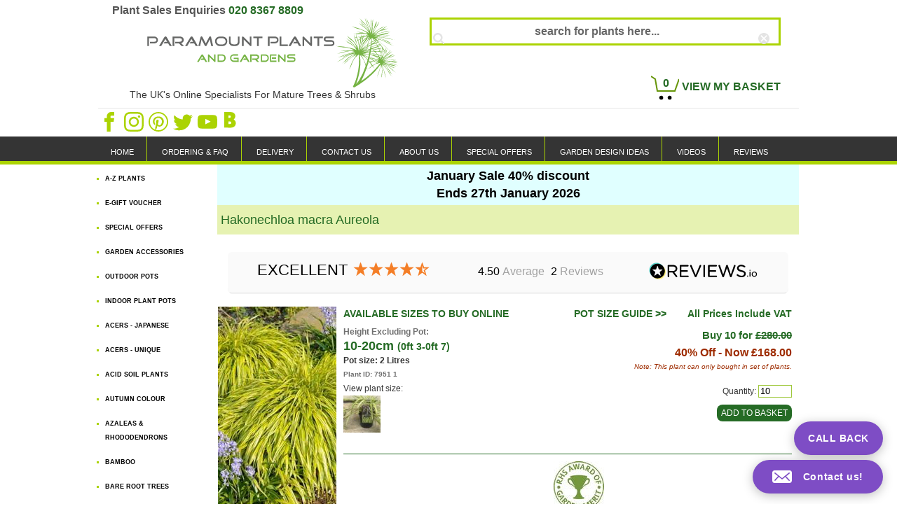

--- FILE ---
content_type: text/html; charset=UTF-8
request_url: https://www.paramountplants.co.uk/plant/hma/hakonechloa-macra-aureola.html
body_size: 31981
content:
<!DOCTYPE html>
<html lang="en">

<head>
    <meta name="viewport" content="width=device-width, initial-scale=1">
    <script>
        function whenFunctionAvailable(name, callback) {
            var interval = 10; // ms
            window.setTimeout(function () {
                if (window[name]) {
                    callback(window[name]);
                } else {
                    window.setTimeout(arguments.callee, interval);
                }
            }, interval);
        }
    </script>
    <meta http-equiv="Content-Type" content="text/html;charset=UTF-8"/>
    <meta http-equiv="Cache-control" content="public"/>
    <meta http-equiv="X-UA-Compatible" content="IE=edge"/> <!-- for paypal-->

    <!-- CRITICAL CSS -->
    <style>
        ﻿.page-header-bag-count{font-weight:700;left:9px;height:20px;position:absolute;text-align:center;top:4px;width:25px;color:#256b25}.page-header-bag{display:inline-block;font-size:1.3em;font-weight:700;position:relative;color:#256b25;margin:20px 0 0}.page-header-bag:focus,.page-header-bag:hover{color:#abd303}.page-header-auxilliary:focus,.page-header-auxilliary:hover{color:#abd303}.indexImgRow1Item .link-wrapper{top:-50px;background-color:rgba(20,20,20,.8);position:relative;font-size:18px;font-weight:700;text-align:center;margin:0;color:#fff;padding:3px 0}#openNewsletterPopup{color:#fff;cursor:pointer;width:55%;background:#cd4800;padding:5px;margin:10px auto;text-align:center;font-size:1.5em;font-weight:bold}.mydialog-hide{display:none}.aa-input-container{display:inline-block;position:relative}.aa-input-container-header{display:block}.aa-input-container input{width:500px;height:40px;padding:0 30px 0 20px;border:3px solid #abd303;transition:.2s;-webkit-transition:.2s;font-size:14px;box-sizing:border-box;color:#333;-webkit-appearance:none}.aa-input-container-header input{width:100%}.aa-input-icon,.aa-input-icon2{height:16px;width:16px;position:absolute;top:50%;-webkit-transform:translateY(-50%);fill:#e4e4e4;transform:translateY(-50%)}.aa-input-icon{left:5px}.aa-input-icon2{right:16px}#wateringModal.modal{display:none;position:fixed;z-index:110;padding-top:100px;left:0;top:0;width:100%;height:100%;overflow:auto;background-color:#000;background-color:rgba(0,0,0,.4)}#wateringModal .modal-content{position:relative;background-color:#fefefe;margin:auto;border:1px solid #888;width:40%;box-shadow:0 4px 8px 0 rgba(0,0,0,.2),0 6px 20px 0 rgba(0,0,0,.19);padding:20px}@-webkit-keyframes animatetop{from{top:-300px;opacity:0}to{top:0;opacity:1}}@keyframes animatetop{from{top:-300px;opacity:0}to{top:0;opacity:1}}#wateringModal .flex-container{flex-wrap:nowrap}@media only screen and (max-width: 1000px){#wateringModal .flex-container{flex-wrap:wrap-reverse}}@media only screen and (max-width: 1200px){#wateringModal .modal-content{width:60%}}@media only screen and (max-width: 500px){#wateringModal .modal-content{width:90%}}#consentPopup{display:none;position:fixed;bottom:0;left:50%;translate:-50% 0;width:500px;height:230px;background:rgba(220,220,220,.7);z-index:1000}#consentPopup .consent-dialog-container{margin:15px;background:#fff;padding:20px 10px 20px 10px;text-align:left;font-size:1.2em}#consentPopup .consent-dialog-header{font-size:1.6em;text-align:center}#consentPopup p{margin:0px;display:inline}#consentPopup .options button{margin:5px}#consentPopup .uk-form-row label{margin:5px}#callback-wrapper{position:fixed;bottom:70px;right:20px;height:48px;border:0;font-size:14px;cursor:pointer;font-weight:600;letter-spacing:.04em;outline:0;transition:.2s ease-in-out;-webkit-transition:.2s ease-in-out;z-index:999;background-color:#7e4dc5;padding:0 20px;border-radius:24px;display:flex;color:#fff;align-items:center;box-shadow:0 3px 15px 0 rgba(0,0,0,.25)}#callback-popup{display:none;position:fixed;bottom:70px;right:20px;border:0;cursor:pointer;font-size:1.1em;line-height:1.2em;outline:0;transition:.2s ease-in-out;-webkit-transition:.2s ease-in-out;z-index:2147483650;align-items:center;box-shadow:0 3px 15px 0 rgba(0,0,0,.25);max-width:min(500px, 100%)}#callback-popup .popup-close{margin:-10px -10px 0 0;float:right;font-size:2em}.callback-content{padding:20px;background-color:#fff;text-align:center}.callback-content .myinput{margin:5px;width:80%;font-size:1.2em;line-height:1.2em}.callback-content label{font-size:1.2em;line-height:1.2em}.callback-content select{font-size:1.2em;line-height:1.2em}.callback-header{background-color:#6a3da8;color:#fff;padding:20px}.callback-header h3{font-size:2em;color:#fff}.callback-close{position:absolute;top:10px;right:10px;width:20px;height:20px;stroke:#fff}.callback-result{font-size:1.3em;margin-top:10px}.callback-email-note{font-size:1em;margin:-5px auto;width:80%;text-align:right}@media(max-width: 600px){.callback-email-note{font-size:.8em;margin-top:-10px}}.slider-container{position:relative;width:70%;height:50px}.Height-selector-range,.TH-selector-range{position:relative;width:100%;pointer-events:none;-webkit-appearance:none;appearance:none;height:13px;background:rgba(0,0,0,0);outline:none;margin:0;top:-1px;--sliderSizeMin: 40px;--sliderSizeMax: 40px}.Height-selector-range:first-of-type,.TH-selector-range:first-of-type{top:18px}.Height-selector-range::-webkit-slider-thumb,.TH-selector-range::-webkit-slider-thumb{pointer-events:all;position:relative;z-index:3;-webkit-appearance:none;appearance:none;width:25px;height:25px;background:#256b25;cursor:pointer;border-radius:50%}.Height-selector-range::-moz-range-thumb,.TH-selector-range::-moz-range-thumb{pointer-events:all;position:relative;z-index:3;width:25px;height:25px;background:#256b25;cursor:pointer;border-radius:50%}input[id=minAlgoliaSlider]::-webkit-slider-thumb,input[id=minAlgoliaSlider]::-moz-range-thumb,input[id=minHeightSlider]::-webkit-slider-thumb,input[id=minHeightSlider]::-moz-range-thumb,input[id=minTHSlider]::-webkit-slider-thumb,input[id=minTHSlider]::-moz-range-thumb{background:#256b25;width:var(--sliderSizeMin);height:var(--sliderSizeMin)}input[id=maxAlgoliaSlider]::-webkit-slider-thumb,input[id=maxAlgoliaSlider]::-moz-range-thumb,input[id=maxHeightSlider]::-webkit-slider-thumb,input[id=maxHeightSlider]::-moz-range-thumb{background:#256b25;width:var(--sliderSizeMax);height:var(--sliderSizeMax)}.Height-slider-track,.TH-slider-track{position:absolute;top:50%;left:0;right:0;height:10px;background:#ddd;transform:translateY(-50%);z-index:1;border-radius:5px}.Height-slider-range,.TH-slider-range{position:absolute;height:100%;background:#abd303;z-index:2;border-radius:5px}.range_container{width:750px;text-align:center;background:#f5ffe8;padding:5px}@media(max-width: 600px){.slider-container{width:auto;height:auto}.range_container{width:100%;text-align:center;position:relative;background:#f5ffe8}.Height-slider-track,.TH-slider-track{top:20px}input[id=minAlgoliaSlider]::-webkit-slider-thumb,input[id=minAlgoliaSlider]::-moz-range-thumb,input[id=minHeightSlider]::-webkit-slider-thumb,input[id=minHeightSlider]::-moz-range-thumb,input[id=minTHSlider]::-webkit-slider-thumb,input[id=minTHSlider]::-moz-range-thumb{width:var(--sliderSizeMax);height:var(--sliderSizeMax)}input[id=minAlgoliaSlider]::-webkit-slider-thumb,input[id=minAlgoliaSlider]::-moz-range-thumb,input[id=minHeightSlider]::-webkit-slider-thumb,input[id=minHeightSlider]::-moz-range-thumb,input[id=minTHSlider]::-webkit-slider-thumb,input[id=minTHSlider]::-moz-range-thumb{width:var(--sliderSizeMin);height:var(--sliderSizeMin)}.Height-selector-range,.TH-selector-range{top:-15px}.Height-selector-range:first-of-type,.TH-selector-range:first-of-type{top:10px}}.uk-grid::after,.uk-grid::before{content:"";display:block;overflow:hidden}.uk-grid::after{clear:both}.uk-grid>*>:last-child{margin-bottom:0}.uk-grid{display:-ms-flexbox;display:-webkit-flex;display:flex;-ms-flex-wrap:wrap;-webkit-flex-wrap:wrap;flex-wrap:wrap;margin:0;padding:0;list-style:none}.uk-grid>*{padding-left:25px;-ms-flex:none;-webkit-flex:none;flex:none;margin:0;float:left}.uk-grid+.uk-grid,.uk-grid-margin,.uk-grid>*>.uk-panel+.uk-panel{margin-top:25px}@media(min-width: 1220px){.uk-grid{margin-left:-35px}.uk-grid>*{padding-left:35px}.uk-grid+.uk-grid,.uk-grid-margin,.uk-grid>*>.uk-panel+.uk-panel{margin-top:35px}}.uk-grid-collapse{margin-left:0}.uk-grid-collapse>*{padding-left:0}.uk-grid-collapse+.uk-grid-collapse,.uk-grid-collapse>*>.uk-panel+.uk-panel,.uk-grid-collapse>.uk-grid-margin{margin-top:0}.uk-width-1-1{width:100%}.uk-width-2-5{width:40%}.uk-width-3-5,.uk-width-6-10{width:60%}.uk-width-1-2{width:50%}.uk-width-1-3{width:33%}.uk-width-1-4{width:25%}.uk-width-1-5{width:20%}.uk-width-2-3{width:66%}a,html{background-position:initial initial;background-repeat:initial initial}html{line-height:20px;font:14px/20px "Helvetica Neue",Helvetica,Arial,sans-serif;-webkit-text-size-adjust:100%;-ms-text-size-adjust:100%;color:#444;background-color:#fff}a{background-color:rgba(0,0,0,0)}iframe,img,svg{vertical-align:middle}img,svg{max-width:100%;height:auto;box-sizing:border-box}svg:not(:root){overflow:hidden}iframe,ul{margin:0 0 15px}*+iframe,*+p,*+ul{margin-top:15px}ul{padding-left:30px}@media print{*{background-color:rgba(0,0,0,0) !important;color:#000 !important;box-shadow:none !important;text-shadow:none !important;background-position:initial initial !important;background-repeat:initial initial !important}a{text-decoration:underline}img,tr{page-break-inside:avoid}img{max-width:100% !important}@page{margin:.5cm}h2,h3,p{orphans:3;widows:3}}.uk-button{-webkit-appearance:none;border:0;overflow:visible;text-transform:none;display:inline-block;box-sizing:border-box;background-color:#eee;vertical-align:middle;line-height:30px;min-height:30px;font-size:1rem;text-decoration:none;text-align:center;background-position:initial initial;background-repeat:initial initial;margin:0;color:#444;padding:0 12px}.uk-button:not(:disabled){cursor:pointer}.uk-alert h1,.uk-alert h2,.uk-alert h3,.uk-alert h4,.uk-alert h5,.uk-alert h6{color:inherit}.uk-alert-paramount-warning{background-color:#f90;color:#000;background-position:initial initial;background-repeat:initial initial}body,td{font-size:12px;font-family:arial,verdana;color:#4e4d4d;background-color:#fff}body{padding-top:0;overflow-y:scroll;margin:0}.utility-menu{margin-top:2px;background-color:#343434;border:5px solid #abd303;border-width:0 0 5px}.utility-menu-list{list-style:none;max-width:1000px;margin:0 auto;padding:0}.utility-menu-item{display:inline-block}.utility-menu-link{box-sizing:border-box;font-size:11px;display:block;padding:12px 18px 3px;color:#fff}.utility-menu-item:not(:last-of-type) .utility-menu-link{border-right:1px solid #abd303}.utility-menu-link:focus,.utility-menu-link:hover{color:#abd303}.utility-menu-bottom{font-weight:700;border-width:5px 0 0}.utility-menu-bottom .utility-menu-link{font-size:12px;padding:10px 14px 5px}.footer-legal{text-align:left;margin:10px auto;max-width:1000px}.wrapper,.wrapper2{margin:0;text-align:left;background-color:#fff}.page-header{max-width:1000px;margin:0 auto}.page-header-phone{font-size:16px;font-weight:700;color:#777;margin:5px 0 0 20px}.page-header-phone span{color:#749f09}.page-header-strapline{text-align:center;font-size:14px;font-weight:400;margin:0 0 0 41px;color:#333}.page-header-logo{margin-left:10px;height:100px;width:359px}@media screen and (min-width: 960px){.page-header-logo{margin-left:70px}}.page-header-auxilliary{bottom:-20px;font-size:1.3em;font-weight:700;position:absolute;color:#256b25;right:0}.page-header-mobile-link{bottom:-20px;font-size:1.3em;position:absolute;color:#abd303;left:0}.page-header-social{clear:both;margin-top:8px;border-top:1px solid #e6e6e6;padding:5px 0}.page-header-social svg{fill:#abd303;height:28px;width:32px}.page-header-brand,.page-header-utility{display:inline-block}.page-header-brand{margin-right:7%;width:40%}.page-header-utility{margin-top:25px;vertical-align:top;width:calc(53% - 29px);position:relative;text-align:right}img{padding:0;margin:0;display:inline;zoom:1;border:0}.sbx-custom__reset{background-image:none;border:0;background-position:initial initial;background-repeat:initial initial;background:0 0}.sbx-custom__reset svg{display:block;cursor:pointer}.aa-input-container{display:inline-block;position:relative}.aa-input-container-header{display:block}.aa-input-search{width:500px;height:40px;padding:0 30px 0 20px;transition:.2s;-webkit-transition:.2s;font-size:14px;box-sizing:border-box;-webkit-appearance:none;border:3px solid #abd303;color:#333;-moz-appearance:none;appearance:none}.aa-input-container-header input{width:100%}.aa-input-search::-webkit-search-cancel-button,.aa-input-search::-webkit-search-decoration,.aa-input-search::-webkit-search-results-button,.aa-input-search::-webkit-search-results-decoration{display:none}.aa-input-search:focus{outline:0;border-color:#abd303}.aa-input-icon,.aa-input-icon2{height:16px;width:16px;position:absolute;top:50%;-webkit-transform:translateY(-50%);fill:#e4e4e4;transform:translateY(-50%)}.aa-input-icon{left:5px}.aa-input-icon2{right:16px}.aa-dropdown-menu{width:300px;margin-top:10px;font-size:11px;box-sizing:border-box;background-color:#fff;border:solid rgba(228,228,228,.6);border-width:1px 2px 2px;font-family:"Montserrat",sans-serif;box-shadow:4px 4px 0 rgba(241,241,241,.35);border-radius:4px}.aa-suggestion>span:first-child{color:#333}.aa-suggestion>span:last-child{text-transform:uppercase;color:#a9a9a9}.aa-suggestion>span:first-child em,.aa-suggestion>span:last-child em{font-weight:700;font-style:normal;background-color:rgba(58,150,207,.1);padding:2px 0 2px 2px}.primary-attribute a{color:#000}.h1,.menu,.uk-modal h1{margin-top:10px;font-weight:700}.menu{float:left;margin-left:10px;margin-right:0;width:210px;font-family:arial,verdana;background-color:#fff;font-size:9px;color:#333}.h1,.uk-modal h1{font-size:15px;margin-bottom:10px;line-height:normal;color:#abd303}.searchPageThumbnail .buyNowImg,.searchPageThumbnail .plantImg{width:85px;max-height:150px;overflow:hidden}.warningBox{clear:both;background-color:#f90;color:#000;font-weight:700;padding:8px;background-position:initial initial;background-repeat:initial initial}.content-box-spacing:first-of-type,.content-box:first-of-type{margin-top:0}.content-box__row--tight-spacing-vertical{padding-top:.85714em;padding-bottom:.85714em}.display-table .checkbox__input,.display-table .radio__input{display:table-cell}.checkbox__input,.radio__input{padding-right:.75em;white-space:nowrap}.input-checkbox:checked,.input-radio:checked{border:0;-webkit-box-shadow:0 0 0 10px #000 inset;box-shadow:0 0 0 10px #000 inset}.content-box .input-checkbox,.content-box .input-radio,.main .input-checkbox,.main .input-radio{background-color:#fff;border-color:#d9d9d9}input[type=checkbox],input[type=radio]{box-sizing:border-box;-webkit-box-sizing:border-box;padding:0}.input-radio{border-radius:50%}.input-checkbox,.input-radio{width:18px;height:18px;transition:all .2s ease-in-out;-webkit-transition:all .2s ease-in-out;position:relative;cursor:pointer;vertical-align:-4px;border:1px solid;-webkit-box-shadow:0 0 0 0 #000 inset;box-shadow:0 0 0 0 #000 inset}.input-checkbox:checked::after,.input-radio:checked::after{-webkit-transform:scale(1);opacity:1}.input-radio::after{width:4px;height:4px;margin-left:-2px;margin-top:-2px;background-color:#fff;border-top-left-radius:50%;border-top-right-radius:50%;border-bottom-right-radius:50%;border-bottom-left-radius:50%}.input-checkbox::after,.input-radio::after{content:"";display:block;position:absolute;top:50%;left:50%;-webkit-transform:scale(0.2);transition:all .2s ease-in-out .1s;-webkit-transition:all .2s ease-in-out .1s;opacity:0}.display-table .checkbox__label,.display-table .radio__label{display:table-cell;width:100%}.radio-wrapper.content-box__row{margin-bottom:0}.display-table .content-box__row,.display-table .radio-wrapper{display:table;box-sizing:border-box;width:100%;-webkit-box-sizing:border-box}.radio-wrapper{zoom:1;margin-bottom:1em}.content-box .uk-button-paramount-small{padding:15px}.redIcon{stroke:#9e2c00;fill:#9e2c00}h1{font-weight:400;text-transform:none;margin:0 0 15px;font-family:"Helvetica Neue",Helvetica,Arial,sans-serif;color:#444}*+h1{margin-top:25px}.uk-h1,h1{font-size:36px;line-height:42px}.plant-prices-metric{font-size:18px;display:block;color:#256b25}.plant-prices-imperial{font-size:14px;color:#256b25}.plant-properties-text,.properties{font-weight:700}.properties{color:#6f6f6f}.price-big,.price-middle,.prices{margin-top:10px;font-weight:700;font-size:15px;color:#256b25}.price-big,.price-middle{margin-top:5px;font-size:22px}.price-middle{font-size:16px}.price-note{font-size:10px;color:#000}p{margin:0}.plants-we-recommend{width:630px;margin-top:20px;border:0 dotted gray;height:320px}.plants-we-recommend a[href^="#"]{float:right}.plants-we-recommend-title{font-size:1.2em;font-weight:bolder;text-transform:uppercase;color:#256b25;margin:0}.extra-images-item{width:169px;margin-right:10px;margin-top:5px;overflow:hidden;float:left;color:#000}.product-menu{float:left;font-size:9px;font-weight:700;list-style-type:square;width:145px;margin:10px 0 0 10px;padding:0}.product-menu-item{margin-bottom:15px;color:#abd303}.product-menu-link{text-transform:uppercase;color:#000}.product-menu-link:focus,.product-menu-link:hover{color:#abd303}.js .product-menu-toggled{display:none}.uk-close,.uk-modal{background-position:initial initial;background-repeat:initial initial}.uk-close{-webkit-appearance:none;border:0;overflow:visible;color:inherit;text-transform:none;background-color:rgba(0,0,0,0);box-sizing:content-box;width:20px;line-height:20px;text-align:center;vertical-align:middle;margin:0;font:inherit;padding:0;background:0 0;display:inline-block;opacity:.3}.uk-close::after{display:block;content:;font-family:FontAwesome;font-size:2em}.uk-modal{display:none;position:fixed;z-index:1010;overflow-y:auto;background-color:rgba(0,0,0,.6);opacity:0;transition:opacity .15s linear;-webkit-transition:opacity .15s linear;top:0;right:0;bottom:0;left:0;-webkit-overflow-scrolling:touch;touch-action:cross-slide-y pinch-zoom double-tap-zoom;-webkit-transform:translateZ(0);transform:translateZ(0)}.uk-modal.uk-open{opacity:1}.uk-modal-page,.uk-modal-page body{overflow:hidden}.uk-modal-dialog{position:relative;box-sizing:border-box;margin:50px auto;padding:20px;width:600px;max-width:calc(100% - 20px);background-color:#fff;opacity:0;-webkit-transform:translateY(-100px);-webkit-transition:opacity .3s linear,-webkit-transform .3s ease-out;background-position:initial initial;background-repeat:initial initial;max-width:100%;transform:translateY(-100px);transition:opacity .3s linear,transform .3s ease-out}@media(max-width: 767px){.uk-modal-dialog{width:auto;margin:10px auto}}.uk-open .uk-modal-dialog{opacity:1;-webkit-transform:translateY(0);transform:translateY(0)}.uk-modal-dialog>:not([class*=uk-modal-]):last-child{margin-bottom:0}.uk-modal-dialog>.uk-close:first-child{float:right;margin:-10px -10px 0 0}.uk-modal-dialog>.uk-close:first-child+:not([class*=uk-modal-]){margin-top:0}.uk-modal-caption{position:absolute;bottom:-20px;margin-bottom:-10px;text-align:center;overflow:hidden;text-overflow:ellipsis;white-space:nowrap;left:0;right:0;color:#fff}.uk-modal-spinner{position:absolute;top:50%;left:50%;-webkit-transform:translate(-50%, -50%);font-size:25px;transform:translate(-50%, -50%);color:#ddd}.uk-modal-spinner::after{content:;display:block;font-family:FontAwesome;-webkit-animation:uk-rotate 2s linear infinite}.content{float:left;margin-right:0;width:830px}.content-wrapper{float:right;margin:0;text-align:left;width:775px;background-color:#fff}.putInBasketDiv{background-color:#fff !important;padding:20px;position:fixed;left:50%;top:100px;margin-right:-500px;width:350px;border:1px solid #749f09;height:150px}.putInBasketText{font-size:1.4em;text-align:left;font-weight:700;margin-bottom:10px}.putInBasketContentImg{float:left;width:75px;text-align:left}.putInBasketContentPlant{float:right;text-align:left;width:230px}.plant-attributes-price{margin-bottom:10px;padding-bottom:10px;border-bottom:1px solid #256b25}.potGuideLink{text-transform:uppercase;margin-right:30px;font-size:1.2em;font-weight:bolder;color:#256b25}.potTable{border-collapse:collapse;width:100%;border-top:1px solid #d3d3d3}.potTable th{background-color:#abd303;color:#fff;padding:3px;text-transform:uppercase;font-size:1.2em;text-align:right;background-position:initial initial;background-repeat:initial initial}.potTable td{text-align:right;line-height:2em}.potTable tr:first-child td{padding-top:30px}.potTable td img{padding:10px 0}.potRowHeight{height:1em}.potGuideDiv{text-align:left}.plant-image-container{width:169px;height:300px;overflow:hidden}.plant-image-container img{object-fit:cover;width:169px;height:300px}.topreviewsiowidget{margin:15px 15px 20px 15px;width:100%;min-height:58px}.uniquePlantThumbnail{width:122px;float:left;text-align:center;margin:3px;height:265px;position:relative}.uniquePlantThumbnail .image-container{width:110px;height:195px;display:flex;justify-content:center;align-items:center;overflow:hidden;margin:0 auto}.uniquePlantThumbnail .image-container img{object-fit:cover;flex-shrink:0;width:195px;height:220px}.uniqueTopiaryThumbnail{float:left;text-align:center;margin:3px;width:190px;height:300px;overflow:hidden;position:relative}.uniqueTopiaryThumbnail .image-container{width:190px;height:250px;display:flex;justify-content:center;align-items:center;overflow:hidden;margin:0 auto}.uniqueTopiaryThumbnail .image-container img{object-fit:cover;flex-shrink:0;width:190px;height:250px}.uniqueTopiaryThumbnail .imgSaleMark{background:rgba(250,250,250,.8);color:#9e2c00;font-weight:bold;font-size:1.3em;text-align:center;position:absolute;z-index:10;width:190px;padding:3px 0 2px 0;background-position:initial initial;background-repeat:initial initial}.plantListThumbnail{width:135px;height:255px;float:left;text-align:center;position:relative;margin:0 10px}.plantListThumbnail .image-container{width:110px;height:195px;overflow:hidden;margin:0 auto}.plantListThumbnail .image-container img{object-fit:cover;width:110px;height:195px}.plantListThumbnail.indoorPlant{height:180px;margin-top:30px}.plantListThumbnail.indoorPlant .image-container{width:110px;height:135px;overflow:hidden;margin:0 auto}.plantListThumbnail.indoorPlant .image-container img{object-fit:contain;width:110px;height:135px}.plantListThumbnail .plantImg,.plantListThumbnail .buyNowImg,.uniquePlantThumbnail .plantImg,.uniquePlantThumbnail .buyNowImg{display:block;margin:auto;width:110px;max-height:195px;overflow:hidden}.uniqueTopiaryThumbnail .plantImg{height:253px;width:auto}.plantListThumbnail .imgSaleMark,.uniquePlantThumbnail .imgSaleMark{background:rgba(250,250,250,.8);color:#9e2c00;font-weight:bold;font-size:1.3em;text-align:center;position:absolute;z-index:10;width:100%;padding:3px 0 2px 0;height:1.3em}.imgSaleDisc{border-radius:50%;background:#9e2c00;position:absolute;width:50px;height:35px;color:#fff;font-weight:bold;border:2px solid #fff;padding-top:15px}.plantListThumbnail .imgSaleDisc{bottom:63px;left:20px}.uniqueTopiaryThumbnail .imgSaleDisc{bottom:57px;left:10px}.uniquePlantThumbnail .imgSaleDisc{bottom:73px;left:10px}.plantListThumbnail .imgPreorderMark,.uniquePlantThumbnail .imgPreorderMark{background:rgba(250,250,250,.8);color:#360;font-weight:bold;font-size:1.3em;text-align:center;position:absolute;z-index:10;width:100%;padding:3px 0 2px 0}.plantListPrice{display:block}.plantListThumbnail .imgSaleMark-img,.uniquePlantThumbnail .imgSaleMark-img{left:17px;top:-3px;width:111px}.plantListThumbnail.indoorPlant .imgSaleMark{top:-20px;background-color:#fff}/*# sourceMappingURL=product.css.map */

        /*This is not being aded by te generator, so adding manually*/
        .aa-input-container input::placeholder {
            color: #666666;
            opacity: 1;
            text-align: center;
            font-weight: bold;
            font-size: 16px;
        }

        .footerMenuUL li:before {
            color: #a9d200;
            content: "\25AA";
            padding-right: 0.25em;
            position: relative;
            font-size: 1.2em;
        }
    </style>
    <!--link rel="preload" as="script" href="https://cdn.jsdelivr.net/algoliasearch/3/algoliasearch.min.js" crossorigin/-->
    <link rel="preconnect" as="script" href="https://www.google-analytics.com/analytics.js" crossorigin/>
    <link rel="preconnect" as="script" href="https://www.googletagmanager.com/gtm.js?id=GTM-53JBFKR" crossorigin/>
    <link rel="preconnect" as="script" href="https://www.googletagmanager.com/gtm.js?id=AW-977201173" crossorigin/>
    <link rel="preconnect" as="script" href="https://www.gstatic.com/wcm/loader.js" crossorigin/>
    <link rel="preconnect" href="https://stats.g.doubleclick.net/" crossorigin/>
    <link rel="preconnect" as="script" href="https://analytics.ahrefs.com/analytics.js" crossorigin/>
    <script>
        document.documentElement.className += ' js'
    </script>
        <noscript>
        <link rel="stylesheet" href="/css/desktop/templates/css-product.css?v=260119111257">
    </noscript>
    <link rel="preload" href="/css/desktop/templates/css-product.css?v=260119111257" as="style" onload="this.rel='stylesheet'">
    <script>
        /*! loadCSS. [c]2017 Filament Group, Inc. MIT License */
        //@formatter:off
        !function(e){"use strict";var t=function(t,n,r){function a(){i.addEventListener&&i.removeEventListener("load",a),i.media=r||"all"}var o,l=e.document,i=l.createElement("link");if(n)o=n;else{var d=(l.body||l.getElementsByTagName("head")[0]).childNodes;o=d[d.length-1]}var u=l.styleSheets;i.rel="stylesheet",i.href=t,i.media="only x",function e(t){return l.body?t():void setTimeout(function(){e(t)})}(function(){o.parentNode.insertBefore(i,n?o:o.nextSibling)});var f=function(e){for(var t=i.href,n=u.length;n--;)if(u[n].href===t)return e();setTimeout(function(){f(e)})};return i.addEventListener&&i.addEventListener("load",a),i.onloadcssdefined=f,f(a),i};"undefined"!=typeof exports?exports.loadCSS=t:e.loadCSS=t}("undefined"!=typeof global?global:this),function(e){if(e.loadCSS){var t=loadCSS.relpreload={};if(t.support=function(){try{return e.document.createElement("link").relList.supports("preload")}catch(t){return!1}},t.poly=function(){for(var t=e.document.getElementsByTagName("link"),n=0;n<t.length;n++){var r=t[n];"preload"===r.rel&&"style"===r.getAttribute("as")&&(e.loadCSS(r.href,r,r.getAttribute("media")),r.rel=null)}},!t.support()){t.poly();var n=e.setInterval(t.poly,300);e.addEventListener&&e.addEventListener("load",function(){t.poly(),e.clearInterval(n)}),e.attachEvent&&e.attachEvent("onload",function(){e.clearInterval(n)})}}}(this);
        //@formatter:on
    </script>
    <!-- END CRITICAL CSS -->

        <title>Hakonechloa Macra Aureola Golden Hakonechloa Ornamental Grass</title>
    <meta name="description" content="Hakonechloa Macra Aureola or Golden Hakonechloa is popular deciduous  grass, much used in Japanese gardens these days. Highly ornamental with a cute factor!"/>
    <meta property="og:title" content="Hakonechloa Macra Aureola Golden Hakonechloa Ornamental Grass"/>
    <meta property="og:type" content="company"/>
    <meta property="og:url" content="https://www.paramountplants.co.uk/plant/hma/hakonechloa-macra-aureola.html"/>

    <meta property="og:site_name" content="Paramount Plants"/>
    <meta property="fb:admins" content="100000479616048, 100000991498434"/>
    <meta property="og:description" content="Hakonechloa Macra Aureola or Golden Hakonechloa is popular deciduous  grass, much used in Japanese gardens these days. Highly ornamental with a cute factor!"/>
    <meta property="og:latitude" content="51.680752"/>
    <meta property="og:longitude" content="-0.097246"/>
    <meta property="og:street-address" content="131 Theobalds Park Road"/>
    <meta property="og:locality" content="Crews Hill"/>
    <meta property="og:region" content="London"/>
    <meta property="og:postal-code" content="EN2 9BB"/>
    <meta property="og:country-name" content="UK"/>
    <meta property="og:email" content="analytics@paramountplants.co.uk"/>
<link rel="canonical" href="https://www.paramountplants.co.uk/plant/hma/hakonechloa-macra-aureola.html">
    <meta name="Rating" content="General"/>
    <link rel="alternate" type="application/rss+xml" title="ROR" href="/sitemap-index.xml"/>

        <link rel="shortcut icon" href="/favicon.ico"/>
    <style type="text/css">
        .slideshow {
            position: relative;
            width: 320px;
            height: 480px;
            overflow: hidden;
        }

        .slideshow img {
            display: block;
            width: 1000px;
            height: 210px;
        }
    </style>

    <!-- lazy loading  https://stackoverflow.com/questions/58261075/how-to-detect-features-and-lazy-load-only-the-needed-polyfills-with-babel-core -->
    <script src="https://analytics.ahrefs.com/analytics.js" data-key="wydutgjgMqXKS0rPAiwJ6Q" async></script>
    <script src="/dist/jsBundle.js?v=260113081812" defer></script>
    <script type="module" src="/dist/algoliaBundle.js?v=260113081812" defer></script>
            <script src="/js/register-sw.js?v=240815090958" defer></script>
            <script type="module" src="/dist/photoswipe.js?v=250508071737" defer></script>
    <style>
        .async-hide {
            opacity: 0 !important
        }
    </style>
    <script>
    window.dataLayer = window.dataLayer || [];
    window.gtag = function () {
        dataLayer.push(arguments);
    }

    // Set default consent BEFORE loading any tags
    gtag('consent', 'default', {
        'ad_storage': 'denied',
        'ad_user_data': 'denied',
        'ad_personalization': 'denied',
        'analytics_storage': 'denied',
        'functionality_storage': 'denied',
        'personalization_storage': 'denied',
        'security_storage': 'denied'
    });
    (function (w, d, s, l, i) {
        w[l] = w[l] || [];
        w[l].push({
            'gtm.start': new Date().getTime(),
            event: 'gtm.js'
        });
        var f = d.getElementsByTagName(s)[0],
            j = d.createElement(s),
            dl = l != 'dataLayer' ? '&l=' + l : '';
        j.async = true;
        j.src =
            'https://www.googletagmanager.com/gtm.js?id=' + i + dl;
        f.parentNode.insertBefore(j, f);
    })(window, document, 'script', 'dataLayer', 'GTM-53JBFKR');

    // Load the Google Ads script
    const gtagScript = document.createElement('script');
    gtagScript.async = true;
    gtagScript.src = 'https://www.googletagmanager.com/gtag/js?id=AW-977201173';
    document.head.appendChild(gtagScript);


    // Initialize gtag after script loads
    gtagScript.onload = function () {
        gtag('js', new Date());
        gtag('config', 'AW-977201173');

        // Check and update consent from localStorage if available
        if (localStorage.getItem("paraGoogleConsent")) {
            let consentA = JSON.parse(localStorage.getItem("paraGoogleConsent"));
            gtag('consent', "update", {
                'ad_storage': consentA["marketing"] ? 'granted' : 'denied',
                'ad_user_data': consentA["marketing"] ? 'granted' : 'denied',
                'ad_personalization': consentA["preferences"] ? 'granted' : 'denied',
                'analytics_storage': consentA["analytics"] ? 'granted' : 'denied',
                'functionality_storage': consentA["preferences"] ? 'granted' : 'denied',
                'personalization_storage': consentA["preferences"] ? 'granted' : 'denied',
                'security_storage': consentA["preferences"] ? 'granted' : 'denied'
            });
        }

            };

</script>

    <script type="application/javascript">
        window.dataLayer = window.dataLayer || [];
                    let dataLayerInfo =
                {
                    event: 'view_item',
                    ecommerce: {
                                                items: [
                             {
                                item_name: 'Hakonechloa macra Aureola',
                                item_id: '7951',
                                price: '16.8',
                                item_category: 'Plants',
                                currency: 'GBP',
                                discount: '11.2',
                                custom_product_height: '10-20cm',
                                custom_oversized_plant: 'No',
                                quantity: '1'
                            },
                             ]
                    }
                };
            whenFunctionAvailable('gtag', function () {
                window.dataLayer.push(dataLayerInfo);
            })     </script>
    <meta name="google-site-verification" content="aJKRG2xT6xDr8PxmD1WX1jndVvVeFQ8IivM_geiS4XQ"/>
<meta name="p:domain_verify" content="dd8d72020e644bebc193627d4606b3ee"/>
            <!--mailChimp tracking code -->
<script>
    window.addEventListener('load', function () {
        var $mcGoal = {'settings': {'uuid': '25ddb646057ec27eaea2583a7', 'dc': 'us13'}};
        (function () {
            var sp = document.createElement('script');
            sp.src = ('https:' == document.location.protocol ? 'https://s3.amazonaws.com/downloads.mailchimp.com' : 'http://downloads.mailchimp.com') + '/js/goal.min.js';
            var s = document.getElementsByTagName('script')[0];
            s.parentNode.insertBefore(sp, s);
        })();
    });

</script>
<!--EOF mailChimp tracking code -->                <!-- BEGIN MerchantWidget Code -->
<script id='merchantWidgetScript' src="https://www.gstatic.com/shopping/merchant/merchantwidget.js" defer> </script>

<script type="text/javascript">
    merchantWidgetScript.addEventListener('load', function () {
        merchantwidget.start({
            region: 'GB',
            position: 'LEFT_BOTTOM',
            mobileBottomMargin: 40
        });
    });
</script>
<!-- END MerchantWidget Code -->
    <script type="application/ld+json">{"@context":"http:\/\/schema.org","@type":"Product","name":"Hakonechloa macra Aureola","url":"https:\/\/www.paramountplants.co.uk\/plant\/hma\/hakonechloa-macra-aureola.html","mainEntityOfPage":"https:\/\/www.paramountplants.co.uk\/plant\/hma\/hakonechloa-macra-aureola.html","description":"Hakonechloa macra Aureola, more commonly known as Golden Hakonechloa, is an ornamental grass, highly prized for its stunning foliage. Unlike most other grasses, this cultivar thrives in dimly lit and moist areas, making it a great choice for shady sites.The signature, bamboo-like foliage of this deciduous grass appears in early spring. Varying from vivid golden-yellow to variegated, buttery-yellow striped with green, the narrow, arching leaves form a tufted mound. As the autumn approaches, the foliage turns to coppery, reddish shades. Although this perennial blossoms in the summer, the minuscule flowers often go unnoticed.&nbsp;&nbsp;A Japanese native, Golden Hakonechloa is one of the very few ornamental grasses that is not finicky about its location. Flourishing in a wide range of conditions, this deciduous grass tolerates full sun to full shade, and moist, well-drained, fertile soils, regardless of their type. However, different planting locations will have a different impact on the look of the foliage. For example, the sunnier the location, the leaves will be more vivid yellow, whereas in full shade, the foliage will turn to shades of green. For most striking features, plant Hakonechloa macra Aureola in partial shade, where the strong sun won&rsquo;t damage the foliage, and the plant will have enough light to develop striking variegated leaves. Typically forming dense, cascading mounds, this compact grass with a spreading habit is between 30 and 60 centimetres high and across, when established.Resilient and tough, Hakonechloa macra Aureola thrives even in the severest European climates. Easily surviving temperatures well below -20 degrees, this perennial grass is fully hardy in all of the UK. Generally pest and disease free, this plant is really easy to grow and care for. Considering its tough and adaptable nature, it doesn&rsquo;t come as a surprise that Hakonechloa macra Aureola is a recipient of the Award of Garden Merit by Royal Horticultural Society.Unlike other cultivars, the graceful, elegant shape of this decorative grass requires no extensive maintenance to keep its striking features. Simply cut back any dead or damaged stems in late winter, when the plant is dormant, and this perennial will just grow stronger and more spectacular in the spring.A popular choice for Japanese gardens, Hakonechloa macra Aureola is a versatile ornamental grass that can be used in mixed borders, or grown in containers as a statement plant. When planted alongside other ornamental grasses or flowering shrubs in a mixed border, it works best as a front-row plant. It won&rsquo;t mind the shade from other, taller plants, and its spectacular foliage will accentuate other plants in the border, which also makes it great for underplanting trees. Its tolerance to dimly lit locations makes it ideal as a ground cover, as its bring texture and colour to spaces in the garden where most other plants wouldn&rsquo;t flourish.","image":"https:\/\/www.paramountplants.co.uk\/images\/shop\/thumbnail\/hakonechloa-macra-aureola-ornamental-grasses.jpg","sku":"hma","aggregateRating":{"@type":"AggregateRating","ratingValue":4.5,"reviewCount":2},"offers":{"@type":"AggregateOffer","lowPrice":28,"priceCurrency":"GBP","availability":"InStock","offerCount":1},"model":[{"@type":"ProductModel","name":"Hakonechloa macra Aureola","description":"Hakonechloa macra Aureola 10-20 cm","sku":"7951","height":{"@type":"QuantitativeValue","value":"10-20","unitCode":"CMT"},"image":"https:\/\/www.paramountplants.co.uk\/images\/shop\/plant-sizes\/hakonechloa-macra-aureola-7951.jpg","offers":{"@type":"Offer","availability":"http:\/\/schema.org\/InStock","url":"https:\/\/www.paramountplants.co.uk\/plant\/hma\/hakonechloa-macra-aureola.html","priceSpecification":{"@type":"UnitPriceSpecification","price":"28.00","priceCurrency":"GBP"},"seller":{"@type":"GardenStore","name":"Paramount Plants & Gardens","url":"https:\/\/www.paramountplants.co.uk\/","logo":"https:\/\/www.paramountplants.co.uk\/images\/site\/header\/paramount-plants-header.jpg","sameAs":["https:\/\/www.facebook.com\/paramountplants\/","https:\/\/www.instagram.com\/paramountplants\/","https:\/\/pinterest.com\/paramountplants\/","https:\/\/twitter.com\/paramountplants","https:\/\/www.youtube.com\/@paramountplantsandgardens"],"telephone":"+44 020 8367 8809","id":"https:\/\/www.paramountplants.co.uk#seller","image":"https:\/\/www.paramountplants.co.uk\/images\/site\/header\/paramount-plants-header.jpg","address":{"@type":"PostalAddress","streetAddress":"131 Theobalds Park Road","addressLocality":"Crews Hills","addressRegion":"Enfield","postalCode":"EN2 9BH","addressCountry":{"@type":"Country","name":"United Kingdom"}},"priceRange":"$"}},"aggregateRating":{"@type":"AggregateRating","ratingValue":"4.5000","reviewCount":2},"review":[{"@type":"Review","author":"Sharon ","datePublished":"2020-01-23 10:50:40","description":"","reviewRating":{"@type":"Rating","bestRating":"5","ratingValue":"5","worstRating":"1"}},{"@type":"Review","author":"Palvir ","datePublished":"2021-06-01 13:11:49","description":"","reviewRating":{"@type":"Rating","bestRating":"5","ratingValue":"4","worstRating":"1"}}]}]}</script></head>

<body>
<svg style="position: absolute; width: 0; height: 0; overflow: hidden" version="1.1" xmlns="http://www.w3.org/2000/svg" xmlns:xlink="http://www.w3.org/1999/xlink">
    <defs>
        <symbol id="icon-weight" viewBox="0 0 1080 1080">
            <rect style="fill: rgb(255,255,255); fill-rule: nonzero; opacity: 1; visibility: hidden;"
                  vector-effect="non-scaling-stroke" x="-540" y="-540" rx="0" ry="0" width="1080" height="1080"/>
            <g transform="matrix(2.06 0 0 2.06 539.68 540.32)">
                <path style="" transform=" translate(-256, -256)"
                      d="M 510.838 471.439 L 430.838 183.43900000000002 C 426.98600000000005 169.58700000000002 414.377 160.00100000000003 400.002 160.00100000000003 L 288.002 160.00100000000003 L 288.002 153.22000000000003 C 316.002 140.84100000000004 336.002 112.72200000000004 336.002 80.00100000000003 C 336.002 35.89200000000003 300.111 0.0010000000000331966 256.002 0.0010000000000331966 C 211.89300000000003 0.0010000000000331966 176.002 35.89200000000003 176.002 80.00100000000003 C 176.002 112.72200000000004 196.002 140.84100000000004 224.002 153.22000000000003 L 224.002 160.00100000000003 L 112.00200000000001 160.00100000000003 C 97.62700000000001 160.00100000000003 85.018 169.58700000000005 81.16600000000001 183.43900000000002 L 1.166000000000011 471.439 C -1.5059999999999891 481.072 0.4710000000000111 491.408 6.525000000000011 499.369 C 12.58000000000001 507.33000000000004 22.00200000000001 512.0020000000001 32.00200000000001 512.0020000000001 L 480.002 512.0020000000001 C 490.002 512.0020000000001 499.42400000000004 507.33000000000004 505.479 499.3690000000001 C 511.53299999999996 491.4080000000001 513.509 481.07200000000006 510.83799999999997 471.4390000000001 z M 256.002 64.00200000000001 C 264.822 64.002 272.002 71.18200000000002 272.002 80.00200000000001 C 272.002 88.822 264.822 96.00200000000001 256.002 96.00200000000001 C 247.18200000000002 96.00200000000001 240.002 88.822 240.002 80.00200000000001 C 240.002 71.18200000000002 247.181 64.00200000000001 256.002 64.00200000000001 z"/>
            </g>
            <g transform="matrix(2.58 0 0 2.54 539.68 174.43)">
                <circle style="fill: rgb(255,255,255); fill-rule: nonzero; opacity: 1;" cx="0" cy="0" r="35"/>
            </g>
        </symbol>
        <symbol id="icon-truck" viewBox="0 0 32 32">
            <title>This is an OVERSIZED item - to check delivery cost add it to basket and enter your postcode into our quick delivery price checker tool to obtain delivery cost.</title>
            <path d="M32 18l-4-8h-6v-4c0-1.1-0.9-2-2-2h-18c-1.1 0-2 0.9-2 2v16l2 2h2.536c-0.341 0.588-0.536 1.271-0.536 2 0 2.209 1.791 4 4 4s4-1.791 4-4c0-0.729-0.196-1.412-0.536-2h11.073c-0.341 0.588-0.537 1.271-0.537 2 0 2.209 1.791 4 4 4s4-1.791 4-4c0-0.729-0.196-1.412-0.537-2h2.537v-6zM22 18v-6h4.146l3 6h-7.146z"></path>
        </symbol>
        <symbol id="icon-search" viewBox="0 0 20 20">
            <title>search</title>
            <circle fill="none" stroke="#fff" stroke-width="1.1" cx="9" cy="9" r="7"></circle>
            <path fill="none" stroke="#fff" stroke-width="1.1" d="M14,14 L18,18 L14,14 Z"></path>
        </symbol>
        <symbol id="icon-camera" viewBox="0 0 20 20">
            <title>camera</title>
            <path fill="#ff6600" d="M1,4.5 C0.7,4.5 0.5,4.7 0.5,5 L0.5,17 C0.5,17.3 0.7,17.5 1,17.5 L19,17.5 C19.3,17.5 19.5,17.3 19.5,17 L19.5,5 C19.5,4.7 19.3,4.5 19,4.5 L13.5,4.5 L13.5,2.9 C13.5,2.6 13.3,2.5 13,2.5 L7,2.5 C6.7,2.5 6.5,2.6 6.5,2.9 L6.5,4.5 L1,4.5 L1,4.5 Z"></path>
            <circle fill="white" stroke-width="0" cx="10" cy="10.8" r="4.5"></circle>
            <circle fill="#ff6600" stroke-width="0" cx="10" cy="10.8" r="2.5"></circle>
        </symbol>
        <symbol id="icon-close" viewBox="0 0 20 20">
            <title>close</title>
            <path fill="none" stroke-width="1" d="M16,16 L4,4"></path>
            <path fill="none" stroke-width="1" d="M16,4 L4,16"></path>
        </symbol>
        <symbol id="icon-refresh" viewBox="0 0 20 20">
            <path fill="none" stroke="#000" stroke-width="1.1" d="M17.08,11.15 C17.09,11.31 17.1,11.47 17.1,11.64 C17.1,15.53 13.94,18.69 10.05,18.69 C6.16,18.68 3,15.53 3,11.63 C3,7.74 6.16,4.58 10.05,4.58 C10.9,4.58 11.71,4.73 12.46,5"/>
            <polyline fill="none" stroke="#000" stroke-width="1" points="9.9 2 12.79 4.89 9.79 7.9"/>
        </symbol>
        <symbol id="icon-video" viewBox="0 0 20 20">
            <path d="M15,4.1c1,0.1,2.3,0,3,0.8c0.8,0.8,0.9,2.1,0.9,3.1C19,9.2,19,10.9,19,12c-0.1,1.1,0,2.4-0.5,3.4c-0.5,1.1-1.4,1.5-2.5,1.6 c-1.2,0.1-8.6,0.1-11,0c-1.1-0.1-2.4-0.1-3.2-1c-0.7-0.8-0.7-2-0.8-3C1,11.8,1,10.1,1,8.9c0-1.1,0-2.4,0.5-3.4C2,4.5,3,4.3,4.1,4.2 C5.3,4.1,12.6,4,15,4.1z M8,7.5v6l5.5-3L8,7.5z"></path>
        </symbol>
        <symbol id="klarna-logo" role="img" aria-label="Klarna." focusable="false" width="54" height="12" viewBox="31.4 1 18.1 18.1">
            <g transform="translate(0, 0) scale(1)">
                <path d="M78.3352549,14.3292706 C77.0678017,14.3292706 76.0403439,15.3567284 76.0403439,16.6243597 C76.0403439,17.8916348 77.0678017,18.9192707 78.3352549,18.9192707 C79.6027081,18.9192707 80.630344,17.8916348 80.630344,16.6243597 C80.630344,15.3567284 79.6027081,14.3292706 78.3352549,14.3292706" fill="rgba(23, 23, 23, 1)"></path>
                <path d="M70.7958568,7.22817345 L70.7958568,6.4467803 L74.4529833,6.4467803 L74.4529833,18.6618356 L70.7958568,18.6618356 L70.7958568,17.8811547 C69.7626656,18.5857975 68.5156063,19 67.1704277,19 C63.6107082,19 60.7250027,16.1142945 60.7250027,12.554575 C60.7250027,8.99485561 63.6107082,6.10915009 67.1704277,6.10915009 C68.5156063,6.10915009 69.7626656,6.52335256 70.7958568,7.22817345 Z M67.4697718,15.6974209 C69.3000267,15.6974209 70.7835696,14.2902722 70.7835696,12.554575 C70.7835696,10.8188779 69.3000267,9.41208536 67.4697718,9.41208536 C65.6395168,9.41208536 64.1559739,10.8188779 64.1559739,12.554575 C64.1559739,14.2902722 65.6395168,15.6974209 67.4697718,15.6974209 Z"
                      fill="rgba(23, 23, 23, 1)"></path>
                <path d="M54.2263333,6.11823191 C52.765406,6.11823191 51.3828316,6.57178896 50.4584442,7.82312205 L50.4584442,6.4474926 L46.8169884,6.4474926 L46.8169884,18.6618356 L50.503141,18.6618356 L50.503141,12.2427657 C50.503141,10.3852653 51.7487757,9.47565814 53.2485235,9.47565814 C54.8558285,9.47565814 55.7798597,10.4358386 55.7798597,12.2174791 L55.7798597,18.6618356 L59.4327124,18.6618356 L59.4327124,10.8940256 C59.4327124,8.05141421 57.1725844,6.11823191 54.2263333,6.11823191"
                      fill="rgba(23, 23, 23, 1)"></path>
                <path d="M41.5278044,8.03788051 L41.5278044,6.44695838 L37.7834212,6.44695838 L37.7834212,18.6618356 L41.536174,18.6618356 L41.536174,12.9588053 C41.536174,11.0347048 43.6216104,10.0004452 45.0686479,10.0004452 C45.0834281,10.0004452 45.097318,10.0018698 45.1120982,10.0020479 L45.1120982,6.44767068 C43.6269526,6.44767068 42.2609392,7.08357654 41.5278044,8.03788051" fill="rgba(23, 23, 23, 1)"></path>
                <path d="M32.2128788,7.22817345 L32.2128788,6.4467803 L35.8701833,6.4467803 L35.8701833,18.6618356 L32.2128788,18.6618356 L32.2128788,17.8811547 C31.1796876,18.5857975 29.9326283,19 28.5876277,19 C25.0279083,19 22.1422028,16.1142945 22.1422028,12.554575 C22.1422028,8.99485561 25.0279083,6.10915009 28.5876277,6.10915009 C29.9326283,6.10915009 31.1796876,6.52335256 32.2128788,7.22817345 Z M28.8867938,15.6974209 C30.7170487,15.6974209 32.2007697,14.2902722 32.2007697,12.554575 C32.2007697,10.8188779 30.7170487,9.41208536 28.8867938,9.41208536 C27.0567169,9.41208536 25.5729959,10.8188779 25.5729959,12.554575 C25.5729959,14.2902722 27.0567169,15.6974209 28.8867938,15.6974209 Z"
                      fill="rgba(23, 23, 23, 1)"></path>
                <path d="M16.8150889 18.6618356 20.6429893 18.6618356 20.6429893 1.00338343 16.8150889 1.00338343z" fill="rgba(23, 23, 23, 1)"></path>
                <path d="M14.1770857,1 L10.2104649,1 C10.2104649,4.25111544 8.71570325,7.23511837 6.10957549,9.1873547 L4.53806353,10.3642524 L10.6271604,18.6673559 L15.6335612,18.6673559 L10.0307872,11.0272257 C12.6865979,8.38263373 14.1770857,4.82469505 14.1770857,1" fill="rgba(23, 23, 23, 1)"></path>
                <path d="M0 18.6666436 4.05334336 18.6666436 4.05334336 1 0 1z" fill="rgba(23, 23, 23, 1)"></path>
            </g>
        </symbol>
        <symbol id="reviewsio-logo" viewBox="0 0 180 29" style="fill-rule:evenodd;clip-rule:evenodd;stroke-linejoin:round;stroke-miterlimit:2;">
            <g>
                <g>
                    <path d="M46.616,22.021l-4.632,-5.963c2.974,-0.696 5.053,-2.637 5.053,-5.855l-0,-0.055c-0,-1.614 -0.59,-3.05 -1.587,-4.048c-0,0 -0,0 -0,0c-1.274,-1.274 -3.269,-2.036 -5.758,-2.036c0,0 -7.348,0 -7.348,0c-0.722,0 -1.344,0.616 -1.344,1.372l0,17.529c0,0.756 0.622,1.372 1.344,1.372c0.753,0 1.371,-0.617 1.371,-1.372l0,-6.397c0,0 5.264,0 5.264,0c-0,0 5.45,7.081 5.45,7.081c0.299,0.399 0.704,0.688 1.236,0.688c0.688,0 1.372,-0.622 1.372,-1.345c-0,-0.367 -0.156,-0.672 -0.421,-0.971Zm-2.322,-11.789l0,0.056l-0,0c-0,2.387 -2.014,3.789 -4.799,3.789l-5.78,0c0,0 0,-7.466 0,-7.466c0,0 5.808,0 5.808,0c2.994,0 4.771,1.342 4.771,3.621Z"
                          style="fill-rule:nonzero;"/>
                    <path d="M50.994,22.825c0,0.755 0.622,1.371 1.344,1.371c0,0 12.34,0 12.34,0c0.7,0 1.259,-0.56 1.259,-1.26c0,-0.699 -0.559,-1.259 -1.259,-1.259c0,0 -10.969,0 -10.969,0c0,0 0,-6.372 0,-6.372c0,0 9.567,0 9.567,0c0.7,0 1.26,-0.559 1.26,-1.259c0,-0.665 -0.56,-1.26 -1.26,-1.26l-9.567,0c0,0 0,-6.202 0,-6.202c0,0 10.829,0 10.829,0c0.699,0 1.26,-0.56 1.26,-1.26c0,-0.7 -0.561,-1.26 -1.26,-1.26c0,0 -12.2,0 -12.2,0c-0.722,0 -1.344,0.616 -1.344,1.372l0,17.389Z"
                          style="fill-rule:nonzero;"/>
                    <path d="M77.352,24.421l0.147,-0c0.735,-0.013 1.192,-0.427 1.483,-1.073l7.605,-17.567c0.068,-0.169 0.102,-0.338 0.102,-0.541c-0,-0.691 -0.584,-1.316 -1.344,-1.316c-0.602,0 -1.082,0.455 -1.317,0.923c-0.003,0.005 -0.006,0.01 -0.008,0.016l-6.583,15.769c-0,0 -6.557,-15.713 -6.557,-15.713c-0.234,-0.569 -0.711,-0.995 -1.38,-0.995c-0.758,0 -1.373,0.657 -1.373,1.343c-0,0.24 0.036,0.41 0.138,0.614l7.567,17.461c0.263,0.658 0.763,1.079 1.52,1.079Zm-1.29,-1.176c-0,0 -0,0 -0,0Z"
                          style="fill-rule:nonzero;"/>
                    <path d="M90.281,5.296l0,17.669c0,0.756 0.622,1.372 1.344,1.372c0.754,-0 1.371,-0.618 1.371,-1.372l0,-17.669c0,-0.755 -0.617,-1.372 -1.371,-1.372c-0.722,-0 -1.344,0.616 -1.344,1.372Z" style="fill-rule:nonzero;"/>
                    <path d="M111.541,4.065l-0.032,-0.001c-0,0 -12.201,0 -12.201,0c-0.721,0 -1.343,0.616 -1.343,1.372l-0,17.389c-0,0.755 0.622,1.371 1.343,1.371c-0,0 12.341,0 12.341,0c0.698,0 1.259,-0.56 1.259,-1.26c-0,-0.699 -0.56,-1.259 -1.259,-1.259c-0,0 -10.969,0 -10.969,0c-0,0 -0,-6.372 -0,-6.372c-0,0 9.566,0 9.566,0c0.701,0 1.26,-0.559 1.26,-1.259c-0,-0.665 -0.559,-1.26 -1.26,-1.26l-9.566,0c-0,0 -0,-6.202 -0,-6.202c-0,0 10.829,0 10.829,0c0.698,0 1.26,-0.56 1.26,-1.26c-0,-0.689 -0.544,-1.242 -1.228,-1.259Z"
                          style="fill-rule:nonzero;"/>
                    <path d="M135.594,24.448l0.23,0c0.654,-0.013 1.125,-0.462 1.355,-1.121c-0.001,0.003 6.282,-17.441 6.282,-17.441c0.001,-0.003 0.002,-0.005 0.002,-0.007c0.063,-0.192 0.153,-0.419 0.153,-0.611c-0,-0.688 -0.65,-1.343 -1.372,-1.343c-0.646,-0 -1.098,0.427 -1.303,1.039c0.001,-0.002 -5.197,14.949 -5.197,14.949l-4.902,-14.948c-0.203,-0.611 -0.653,-1.04 -1.33,-1.04l-0,0.002l-0.141,-0.002c-0.712,-0 -1.128,0.429 -1.331,1.04l-4.902,14.947c0,0 -5.17,-14.895 -5.17,-14.895c-0.2,-0.601 -0.714,-1.092 -1.386,-1.092c-0.753,-0 -1.399,0.652 -1.399,1.371c-0,0.195 0.059,0.39 0.124,0.584l6.284,17.448c0.231,0.69 0.702,1.108 1.355,1.12l0.23,0c0.653,-0.013 1.125,-0.462 1.354,-1.121l4.842,-14.388l4.868,14.388c0.23,0.659 0.702,1.108 1.354,1.121Z"
                          style="fill-rule:nonzero;"/>
                    <path d="M157.781,18.842l-0,0.056c-0,1.812 -1.657,3.088 -4.125,3.088c-2.426,-0 -4.227,-0.735 -6.025,-2.259l-0.005,-0.005c-0.178,-0.173 -0.492,-0.317 -0.841,-0.317c-0.726,-0 -1.317,0.584 -1.317,1.344c-0,0.45 0.212,0.83 0.521,1.043c2.232,1.77 4.664,2.685 7.583,2.685c4.055,-0 6.952,-2.302 6.952,-5.803l-0,-0.057c-0,-3.111 -2.057,-4.808 -6.591,-5.796c-0,-0.001 -0.001,-0.001 -0.001,-0.001c-4.12,-0.883 -5.131,-1.804 -5.131,-3.57l-0,-0.056c-0,-1.649 1.547,-2.919 3.929,-2.919c1.77,-0 3.322,0.492 4.929,1.663c0.001,0 0.001,0.001 0.002,0.001c0.239,0.172 0.48,0.243 0.791,0.243c0.726,-0 1.315,-0.588 1.315,-1.316c-0,-0.513 -0.303,-0.891 -0.577,-1.097c-0.002,-0.001 -0.003,-0.002 -0.005,-0.003c-1.837,-1.32 -3.758,-1.982 -6.399,-1.982c-3.887,-0 -6.701,2.392 -6.701,5.607l0.25,0.25c-0,-0 -0.25,-0.249 -0.25,-0.249c-0,0 -0,0.053 -0,0.053c-0,-0 0.25,0.251 0.25,0.251l-0.25,-0.25c-0,3.34 2.112,4.894 6.789,5.91c0,0 0,0 0.001,0c3.924,0.829 4.906,1.75 4.906,3.486Z"
                          style="fill-rule:nonzero;"/>
                </g>
                <g>
                    <path d="M163.614,21.578l-0.023,-0c-0.528,-0 -0.903,0.377 -0.903,0.887l0.15,0.15c-0,-0 -0.15,-0.15 -0.15,-0.15l-0,0.314c-0,0.508 0.376,0.903 0.903,0.903c0.508,-0 0.887,-0.394 0.887,-0.903c-0,0.082 -0.067,0.15 -0.15,0.15c-0,-0 0.15,-0.017 0.15,-0.158l-0,-0.306c-0,-0.503 -0.367,-0.876 -0.864,-0.887Zm-0.763,1.348c-0.008,0.002 -0.013,0.003 -0.013,0.003c0.004,-0 0.009,-0.001 0.013,-0.001l-0,-0.002Z" style="fill-rule:nonzero;"/>
                    <path d="M166.815,15.877l-0,7.043c-0,0.429 0.332,0.762 0.761,0.762c0.432,-0 0.747,-0.332 0.747,-0.762l-0,-7.043c-0,-0.431 -0.333,-0.762 -0.762,-0.762c-0.411,-0 -0.746,0.351 -0.746,0.762Zm-0.11,-2.871l-0,-0c-0,0.46 0.377,0.793 0.856,0.793c0.497,-0 0.871,-0.334 0.871,-0.793l-0,-0.203c-0,-0.48 -0.374,-0.794 -0.871,-0.794c-0.479,-0 -0.856,0.313 -0.856,0.794l-0,0.203Z" style="fill-rule:nonzero;"/>
                    <path d="M179.084,19.41l0,-0.034c0,-2.373 -1.851,-4.355 -4.369,-4.355c-2.533,-0 -4.386,2.014 -4.386,4.386l0.031,0.031l-0.031,-0.031l0,0.031c0,2.371 1.836,4.354 4.354,4.354c2.534,-0 4.4,-2.013 4.401,-4.382Zm-1.539,0.028l0,-0.031c0,-1.657 -1.235,-3.02 -2.862,-3.02c-1.671,-0 -2.815,1.362 -2.815,2.989l0,0.031c0,1.656 1.221,3.002 2.847,3.002c1.67,-0 2.83,-1.346 2.83,-2.971Z"/>
                </g>
            </g>
            <path d="M1,14.193c-0,6.733 5.459,12.192 12.192,12.192c6.734,0 12.193,-5.459 12.193,-12.192c-0,-6.734 -5.459,-12.193 -12.193,-12.193c-6.733,0 -12.192,5.459 -12.192,12.193Zm8.486,2.205c0.128,-0.405 -0.014,-0.847 -0.355,-1.102c-0.902,-0.674 -2.682,-2.003 -3.877,-2.895c-0.173,-0.129 -0.243,-0.354 -0.175,-0.559c0.068,-0.204 0.259,-0.342 0.474,-0.342l4.634,-0c0.431,-0 0.814,-0.276 0.949,-0.686c0.365,-1.103 1.091,-3.296 1.573,-4.749c0.067,-0.204 0.258,-0.342 0.474,-0.343c0.215,-0 0.406,0.138 0.475,0.342c0.486,1.454 1.221,3.65 1.59,4.753c0.136,0.408 0.518,0.683 0.948,0.683c1.096,0 3.208,0 4.645,0c0.215,-0 0.406,0.137 0.474,0.341c0.068,0.204 -0.001,0.429 -0.173,0.558c-1.192,0.898 -2.972,2.239 -3.873,2.917c-0.338,0.255 -0.479,0.696 -0.351,1.101c0.348,1.1 1.046,3.305 1.518,4.794c0.066,0.209 -0.011,0.436 -0.19,0.561c-0.178,0.125 -0.418,0.12 -0.591,-0.013c-1.198,-0.919 -2.947,-2.262 -3.863,-2.965c-0.36,-0.276 -0.861,-0.275 -1.22,0.002c-0.908,0.702 -2.633,2.036 -3.82,2.954c-0.173,0.134 -0.413,0.14 -0.592,0.015c-0.18,-0.126 -0.257,-0.353 -0.191,-0.561c0.472,-1.494 1.169,-3.703 1.517,-4.806Z"
                  style="fill-rule:nonzero;"/>
        </symbol>
    </defs>
</svg>
    <!-- Google Tag Manager (noscript) -->
    <noscript>
        <iframe src="https://www.googletagmanager.com/ns.html?id=GTM-53JBFKR" height="0" width="0" style="display:none;visibility:hidden"></iframe>
    </noscript>
    <!-- End Google Tag Manager (noscript) -->

<div id="fb-root"></div>

<svg style="position: absolute; width: 0; height: 0; overflow: hidden" version="1.1" xmlns="http://www.w3.org/2000/svg" xmlns:xlink="http://www.w3.org/1999/xlink">
    <defs>
        <symbol id="icon-facebook" viewBox="0 0 32 32">
            <title>facebook</title>
            <path d="M19 6h5v-6h-5c-3.86 0-7 3.14-7 7v3h-4v6h4v16h6v-16h5l1-6h-6v-3c0-0.542 0.458-1 1-1z"></path>
        </symbol>
        <symbol id="icon-instagram" viewBox="0 0 32 32">
            <title>instagram</title>
            <path d="M16 2.881c4.275 0 4.781 0.019 6.462 0.094 1.563 0.069 2.406 0.331 2.969 0.55 0.744 0.288 1.281 0.638 1.837 1.194 0.563 0.563 0.906 1.094 1.2 1.838 0.219 0.563 0.481 1.412 0.55 2.969 0.075 1.688 0.094 2.194 0.094 6.463s-0.019 4.781-0.094 6.463c-0.069 1.563-0.331 2.406-0.55 2.969-0.288 0.744-0.637 1.281-1.194 1.837-0.563 0.563-1.094 0.906-1.837 1.2-0.563 0.219-1.413 0.481-2.969 0.55-1.688 0.075-2.194 0.094-6.463 0.094s-4.781-0.019-6.463-0.094c-1.563-0.069-2.406-0.331-2.969-0.55-0.744-0.288-1.281-0.637-1.838-1.194-0.563-0.563-0.906-1.094-1.2-1.837-0.219-0.563-0.481-1.413-0.55-2.969-0.075-1.688-0.094-2.194-0.094-6.463s0.019-4.781 0.094-6.463c0.069-1.563 0.331-2.406 0.55-2.969 0.288-0.744 0.638-1.281 1.194-1.838 0.563-0.563 1.094-0.906 1.838-1.2 0.563-0.219 1.412-0.481 2.969-0.55 1.681-0.075 2.188-0.094 6.463-0.094zM16 0c-4.344 0-4.887 0.019-6.594 0.094-1.7 0.075-2.869 0.35-3.881 0.744-1.056 0.412-1.95 0.956-2.837 1.85-0.894 0.888-1.438 1.781-1.85 2.831-0.394 1.019-0.669 2.181-0.744 3.881-0.075 1.713-0.094 2.256-0.094 6.6s0.019 4.887 0.094 6.594c0.075 1.7 0.35 2.869 0.744 3.881 0.413 1.056 0.956 1.95 1.85 2.837 0.887 0.887 1.781 1.438 2.831 1.844 1.019 0.394 2.181 0.669 3.881 0.744 1.706 0.075 2.25 0.094 6.594 0.094s4.888-0.019 6.594-0.094c1.7-0.075 2.869-0.35 3.881-0.744 1.050-0.406 1.944-0.956 2.831-1.844s1.438-1.781 1.844-2.831c0.394-1.019 0.669-2.181 0.744-3.881 0.075-1.706 0.094-2.25 0.094-6.594s-0.019-4.887-0.094-6.594c-0.075-1.7-0.35-2.869-0.744-3.881-0.394-1.063-0.938-1.956-1.831-2.844-0.887-0.887-1.781-1.438-2.831-1.844-1.019-0.394-2.181-0.669-3.881-0.744-1.712-0.081-2.256-0.1-6.6-0.1v0z"></path>
            <path d="M16 7.781c-4.537 0-8.219 3.681-8.219 8.219s3.681 8.219 8.219 8.219 8.219-3.681 8.219-8.219c0-4.537-3.681-8.219-8.219-8.219zM16 21.331c-2.944 0-5.331-2.387-5.331-5.331s2.387-5.331 5.331-5.331c2.944 0 5.331 2.387 5.331 5.331s-2.387 5.331-5.331 5.331z"></path>
            <path d="M26.462 7.456c0 1.060-0.859 1.919-1.919 1.919s-1.919-0.859-1.919-1.919c0-1.060 0.859-1.919 1.919-1.919s1.919 0.859 1.919 1.919z"></path>
        </symbol>
        <symbol id="icon-pinterest2" viewBox="0 0 32 32">
            <title>pinterest2</title>
            <path d="M16 0c-8.825 0-16 7.175-16 16s7.175 16 16 16 16-7.175 16-16-7.175-16-16-16zM16 29.863c-1.431 0-2.806-0.219-4.106-0.619 0.563-0.919 1.412-2.431 1.725-3.631 0.169-0.65 0.863-3.294 0.863-3.294 0.45 0.863 1.775 1.594 3.175 1.594 4.181 0 7.194-3.844 7.194-8.625 0-4.581-3.738-8.006-8.544-8.006-5.981 0-9.156 4.019-9.156 8.387 0 2.031 1.081 4.563 2.813 5.369 0.262 0.125 0.4 0.069 0.463-0.188 0.044-0.194 0.281-1.131 0.387-1.575 0.031-0.137 0.019-0.262-0.094-0.4-0.575-0.694-1.031-1.975-1.031-3.162 0-3.056 2.313-6.019 6.256-6.019 3.406 0 5.788 2.319 5.788 5.637 0 3.75-1.894 6.35-4.356 6.35-1.363 0-2.381-1.125-2.050-2.506 0.394-1.65 1.15-3.425 1.15-4.613 0-1.063-0.569-1.95-1.756-1.95-1.394 0-2.506 1.438-2.506 3.369 0 1.225 0.412 2.056 0.412 2.056s-1.375 5.806-1.625 6.887c-0.281 1.2-0.169 2.881-0.050 3.975-5.156-2.012-8.813-7.025-8.813-12.9 0-7.656 6.206-13.863 13.862-13.863s13.863 6.206 13.863 13.863c0 7.656-6.206 13.863-13.863 13.863z"></path>
        </symbol>
        <symbol id="icon-twitter" viewBox="0 0 32 32">
            <title>twitter</title>
            <path d="M32 7.075c-1.175 0.525-2.444 0.875-3.769 1.031 1.356-0.813 2.394-2.1 2.887-3.631-1.269 0.75-2.675 1.3-4.169 1.594-1.2-1.275-2.906-2.069-4.794-2.069-3.625 0-6.563 2.938-6.563 6.563 0 0.512 0.056 1.012 0.169 1.494-5.456-0.275-10.294-2.888-13.531-6.862-0.563 0.969-0.887 2.1-0.887 3.3 0 2.275 1.156 4.287 2.919 5.463-1.075-0.031-2.087-0.331-2.975-0.819 0 0.025 0 0.056 0 0.081 0 3.181 2.263 5.838 5.269 6.437-0.55 0.15-1.131 0.231-1.731 0.231-0.425 0-0.831-0.044-1.237-0.119 0.838 2.606 3.263 4.506 6.131 4.563-2.25 1.762-5.075 2.813-8.156 2.813-0.531 0-1.050-0.031-1.569-0.094 2.913 1.869 6.362 2.95 10.069 2.95 12.075 0 18.681-10.006 18.681-18.681 0-0.287-0.006-0.569-0.019-0.85 1.281-0.919 2.394-2.075 3.275-3.394z"></path>
        </symbol>
        <symbol id="icon-youtube" viewBox="0 0 32 32">
            <title>youtube</title>
            <path d="M31.681 9.6c0 0-0.313-2.206-1.275-3.175-1.219-1.275-2.581-1.281-3.206-1.356-4.475-0.325-11.194-0.325-11.194-0.325h-0.012c0 0-6.719 0-11.194 0.325-0.625 0.075-1.987 0.081-3.206 1.356-0.963 0.969-1.269 3.175-1.269 3.175s-0.319 2.588-0.319 5.181v2.425c0 2.587 0.319 5.181 0.319 5.181s0.313 2.206 1.269 3.175c1.219 1.275 2.819 1.231 3.531 1.369 2.563 0.244 10.881 0.319 10.881 0.319s6.725-0.012 11.2-0.331c0.625-0.075 1.988-0.081 3.206-1.356 0.962-0.969 1.275-3.175 1.275-3.175s0.319-2.587 0.319-5.181v-2.425c-0.006-2.588-0.325-5.181-0.325-5.181zM12.694 20.15v-8.994l8.644 4.513-8.644 4.481z"></path>
        </symbol>
        <symbol id="icon-basket" viewBox="0 0 20 20">
            <title>basket</title>
            <circle cx="7.3" cy="17.3" r="1.4"></circle>
            <circle cx="13.3" cy="17.3" r="1.4"></circle>
            <polyline fill="none" stroke="#669509" style="stroke-width:1" points="0 2 3 4 4.5 12.5 17 12.5 20 4"></polyline>
        </symbol>
        <symbol id="icon-blog" viewBox="0 0 40 40">
            <title>blog</title>
            <path style=" stroke:#ABD303;fill-rule:nonzero;fill:#ABD303;fill-opacity:1;"
                  d="M 4.199219 15.957031 L 4.199219 31.917969 L 6.59375 31.933594 C 18.011719 32.011719 18.117188 32.011719 18.988281 31.910156 C 21.566406 31.605469 23.890625 30.558594 25.4375 29.011719 C 26.789062 27.660156 27.527344 26.011719 27.753906 23.851562 C 27.796875 23.441406 27.796875 22.078125 27.753906 21.710938 C 27.585938 20.296875 27.234375 19.234375 26.578125 18.1875 C 25.933594 17.15625 24.96875 16.234375 23.6875 15.425781 L 23.378906 15.230469 L 23.644531 15.03125 C 25.148438 13.910156 26.222656 12.121094 26.644531 10.039062 C 26.808594 9.226562 26.878906 8.300781 26.8125 7.730469 C 26.429688 4.382812 24.988281 2.359375 22.101562 1.125 C 20.800781 0.566406 19.238281 0.238281 17.226562 0.101562 C 16.101562 0.0234375 15.746094 0.015625 10.046875 0.0078125 L 4.199219 -0.00390625 Z M 14.9375 7.050781 C 15.792969 7.128906 16.425781 7.339844 16.878906 7.699219 C 17.316406 8.042969 17.621094 8.652344 17.664062 9.273438 C 17.683594 9.53125 17.628906 9.960938 17.535156 10.238281 C 17.21875 11.210938 16.378906 11.886719 15.199219 12.113281 C 15.03125 12.148438 14.773438 12.15625 13.984375 12.167969 L 12.976562 12.179688 L 12.976562 7.023438 L 13.820312 7.023438 C 14.28125 7.023438 14.789062 7.039062 14.9375 7.050781 Z M 15.789062 19.308594 C 16.648438 19.421875 17.347656 19.632812 17.746094 19.90625 C 18.335938 20.308594 18.640625 21.105469 18.59375 22.113281 C 18.527344 23.460938 17.867188 24.1875 16.449219 24.472656 C 15.863281 24.589844 15.628906 24.605469 14.269531 24.617188 L 12.976562 24.628906 L 12.976562 19.246094 L 14.21875 19.257812 C 15.171875 19.265625 15.539062 19.277344 15.789062 19.308594 Z M 15.789062 19.308594 "/>
        </symbol>
        <symbol id="icon-star-empty" viewBox="-13 0 556 512">
            <title>Empty Star</title>
            <path fill="currentColor" d="M532.4 153l-159.601 119l57.4004 211.4l-165.2 -127.4l-165.2 127.4l57.4004 -211.4l-159.601 -119h194.601l72.7998 -204.4l72.7998 204.4h194.601v0zM265 297.2l91 75.5996l-37.7998 -109.2l86.7998 -68.5996l-106.4 2.7998l-33.5996 -123.2l-33.5996 123.2l-106.4 -2.7998l86.7998 68.5996l-37.7998 109.2l91 -75.5996v0z" />
        </symbol>
        <symbol id="icon-star-25" viewBox="-10 0 532 512">
            <title>Quarter Star</title>
            <path fill="currentColor" d="M512 162h-185l-70 -194l-68 190h-189l5 4h-2l88 67l63 48l-41 155l-16 50l128 -100l32 -24l157 120l-54 -202l152 -114v0zM256 301l-31 26v-122l31 -115l33 117l102 -3l-83 66l35 103l-87 -72v0z" />
        </symbol>
        <symbol id="icon-star-50" viewBox="-10 0 529 512">
            <title>Half Star</title>
            <path fill="currentColor" d="M509 164h-184l-71 -191v-3l-11 36l-55 154h-188l5 4h-2l87 66l63 49l-41 153l-16 50l133 -103l27 -20l156 119l-54 -200l151 -114v0zM254 303v-211l33 116l102 -2l-83 66l35 102l-87 -71v0z" />
        </symbol>
        <symbol id="icon-star-75" viewBox="-10 0 528 512">
            <title>Three-Quarters Star</title>
            <path fill="currentColor" d="M508 165h-184l-42 -119l-26 -76l-11 31l-57 160h-188l5 4h-2l87 66l63 48l-41 154l-16 49l159 -123l156 119l-54 -200l151 -113v0zM288 331v-122l99 -2l-82 65l35 102l-52 -43v0z" />
        </symbol>
        <symbol id="icon-star-full" viewBox="-10 0 532 512">
            <title>Full Star</title>
            <path fill="currentColor" d="M512 162h-185l-70 -194l-68 190h-189l5 4h-2l88 67l63 48l-41 155l-16 50l128 -100l32 -24l157 120l-54 -202l152 -114v0zM256 301z" />
        </symbol>
        <symbol id="icon-reviewsio" viewBox="0 0 755 121" style="fill-rule:evenodd;clip-rule:evenodd;stroke-linejoin:round;stroke-miterlimit:2;">
            <title>ReviewsIO icon</title>
            <g id="reviewsio-logo1" serif:id="reviewsio-logo"><g><g><path d="M194.232,91.753l-19.299,-24.843c12.391,-2.901 21.054,-10.99 21.054,-24.397l0,-0.229c0,-6.725 -2.459,-12.708 -6.613,-16.866c0,0 0,0 0,0c-5.308,-5.308 -13.62,-8.484 -23.991,-8.484c0,-0 -30.616,-0 -30.616,-0c-3.008,-0 -5.6,2.566 -5.6,5.716l-0,73.038c-0,3.151 2.592,5.717 5.6,5.717c3.138,-0 5.712,-2.573 5.712,-5.717l0,-26.654c0,-0 21.933,-0 21.933,-0c0,-0 22.71,29.503 22.71,29.503c1.247,1.663 2.931,2.868 5.149,2.868c2.864,-0 5.716,-2.592 5.716,-5.605c0,-1.528 -0.651,-2.802 -1.755,-4.047Zm-9.674,-49.119l0.001,0.233l-0.001,0c0,9.945 -8.391,15.788 -19.996,15.788l-24.083,-0c0,-0 0,-31.109 0,-31.109c0,0 24.2,0 24.2,0c12.474,0 19.879,5.593 19.879,15.088Z" style="fill-rule:nonzero;"/><path d="M212.475,95.105c0,3.146 2.592,5.713 5.6,5.713c0,-0 51.417,-0 51.417,-0c2.916,-0 5.246,-2.334 5.246,-5.25c-0,-2.912 -2.329,-5.246 -5.246,-5.246c0,-0 -45.704,-0 -45.704,-0c-0,-0 -0,-26.55 -0,-26.55c-0,-0 39.862,-0 39.862,-0c2.917,-0 5.25,-2.33 5.25,-5.246c0,-2.771 -2.333,-5.25 -5.25,-5.25l-39.862,-0c-0,-0 -0,-25.842 -0,-25.842c-0,0 45.121,0 45.121,0c2.911,0 5.25,-2.334 5.25,-5.25c-0,-2.916 -2.339,-5.25 -5.25,-5.25c-0,0 -50.834,0 -50.834,0c-3.007,0 -5.6,2.566 -5.6,5.717l0,72.454Z" style="fill-rule:nonzero;"/><path d="M322.3,101.755l0.613,-0.002c3.061,-0.053 4.968,-1.777 6.178,-4.472l31.688,-73.194c0.282,-0.704 0.425,-1.408 0.425,-2.253c-0,-2.879 -2.434,-5.484 -5.6,-5.484c-2.509,0 -4.509,1.894 -5.489,3.845c-0.011,0.022 -0.021,0.044 -0.031,0.067l-27.43,65.705c-0,-0 -27.322,-65.472 -27.322,-65.472c-0.974,-2.37 -2.96,-4.145 -5.749,-4.145c-3.156,0 -5.721,2.737 -5.721,5.596c0,0.999 0.152,1.709 0.575,2.559l31.528,72.754c1.099,2.74 3.18,4.496 6.335,4.496Zm-5.375,-4.9c-0,-0 -0,-0 -0,-0Z" style="fill-rule:nonzero;"/><path d="M376.172,22.066l-0,73.621c-0,3.151 2.592,5.717 5.6,5.717c3.138,-0 5.712,-2.573 5.712,-5.717l0,-73.621c0,-3.144 -2.574,-5.716 -5.712,-5.716c-3.008,-0 -5.6,2.565 -5.6,5.716Z" style="fill-rule:nonzero;"/><path d="M464.756,16.936l-0.136,-0.002c0,0 -50.837,0 -50.837,0c-3.003,0 -5.596,2.566 -5.596,5.717l-0,72.454c-0,3.146 2.592,5.713 5.596,5.713c-0.001,-0 51.42,-0 51.42,-0c2.912,-0 5.246,-2.334 5.246,-5.25c0,-2.912 -2.334,-5.246 -5.246,-5.246c0,-0 -45.704,-0 -45.704,-0c0,-0 0,-26.55 0,-26.55c0,-0 39.858,-0 39.858,-0c2.922,-0 5.25,-2.33 5.25,-5.246c0,-2.771 -2.328,-5.25 -5.25,-5.25l-39.858,-0c0,-0 0,-25.842 0,-25.842c0,0 45.121,0 45.121,0c2.911,0 5.25,-2.334 5.25,-5.25c-0,-2.87 -2.267,-5.177 -5.114,-5.248Z" style="fill-rule:nonzero;"/><path d="M564.974,101.869l0.96,-0c2.726,-0.058 4.686,-1.926 5.645,-4.672c-0.004,0.009 26.176,-72.674 26.176,-72.674c0.003,-0.01 0.006,-0.019 0.01,-0.029c0.261,-0.8 0.635,-1.745 0.635,-2.545c-0,-2.865 -2.709,-5.596 -5.717,-5.596c-2.692,0 -4.576,1.782 -5.43,4.332c0.004,-0.011 -21.654,62.284 -21.654,62.284l-20.424,-62.282c-0.846,-2.544 -2.72,-4.334 -5.542,-4.334l-0,0.009l-0.588,-0.009c-2.967,0 -4.7,1.79 -5.546,4.334l-20.423,62.28c-0,-0 -21.542,-62.064 -21.542,-62.064c-0.835,-2.503 -2.976,-4.55 -5.776,-4.55c-3.137,0 -5.829,2.718 -5.829,5.713c-0,0.813 0.246,1.625 0.516,2.433l26.184,72.7c0.963,2.878 2.924,4.616 5.645,4.67l0.96,-0c2.722,-0.058 4.687,-1.927 5.641,-4.674l20.173,-59.95l20.285,59.952c0.959,2.746 2.924,4.614 5.641,4.672Z" style="fill-rule:nonzero;"/><path d="M657.419,78.508l0,0.233c0,7.549 -6.903,12.867 -17.187,12.867c-10.106,-0 -17.609,-3.063 -25.104,-9.413l-0.021,-0.019c-0.741,-0.724 -2.049,-1.323 -3.504,-1.323c-3.022,0 -5.488,2.435 -5.488,5.6c0,1.876 0.884,3.46 2.174,4.345c9.299,7.379 19.434,11.189 31.593,11.189c16.898,-0 28.966,-9.592 28.966,-24.179l0,-0.238c0,-12.96 -8.567,-20.031 -27.461,-24.151c-0.001,-0 -0.002,-0.001 -0.004,-0.001c-17.165,-3.68 -21.38,-7.517 -21.38,-14.877l-0,-0.233c-0,-6.872 6.447,-12.163 16.37,-12.163c7.377,0 13.844,2.05 20.541,6.929c0.002,0.002 0.004,0.003 0.006,0.005c0.997,0.716 2.001,1.012 3.295,1.012c3.025,-0 5.479,-2.448 5.479,-5.483c0,-2.135 -1.26,-3.712 -2.403,-4.571c-0.006,-0.004 -0.012,-0.009 -0.018,-0.013c-7.654,-5.501 -15.66,-8.258 -26.666,-8.258c-16.195,-0 -27.921,9.968 -27.921,23.362l1.042,1.042c-0.001,0 -1.042,-1.035 -1.042,-1.035c-0,-0 -0,0.217 -0,0.217c-0,0 1.042,1.047 1.042,1.047l-1.042,-1.041c-0,13.919 8.802,20.393 28.287,24.626c0.002,0 0.004,0.001 0.006,0.001c16.349,3.451 20.44,7.292 20.44,14.523Z" style="fill-rule:nonzero;"/></g><g><path d="M681.727,89.907l-0.099,-0.001c-2.197,0 -3.763,1.574 -3.763,3.696l0.625,0.625c0,0 -0.625,-0.625 -0.625,-0.625l0,1.308c0,2.119 1.569,3.763 3.763,3.763c2.117,-0 3.696,-1.64 3.696,-3.763c-0,0.346 -0.28,0.625 -0.625,0.625c-0,0 0.625,-0.07 0.625,-0.654l-0,-1.279c-0,-2.093 -1.526,-3.647 -3.597,-3.695Zm-3.182,5.619c-0.034,0.007 -0.055,0.009 -0.055,0.009c0.019,0 0.038,-0 0.057,-0.002l-0.002,-0.007Z" style="fill-rule:nonzero;"/><path d="M695.062,66.152l-0,29.346c-0,1.79 1.386,3.175 3.17,3.175c1.8,-0 3.113,-1.381 3.113,-3.175l0,-29.346c0,-1.795 -1.385,-3.175 -3.175,-3.175c-1.711,0 -3.108,1.464 -3.108,3.175Zm-0.458,-11.962l-0.001,-0c0,1.919 1.571,3.304 3.567,3.304c2.073,-0 3.629,-1.389 3.629,-3.304l0,-0.846c0,-1.997 -1.556,-3.309 -3.629,-3.309c-1.996,0 -3.567,1.308 -3.567,3.309l0.001,0.846Z" style="fill-rule:nonzero;"/><path d="M746.183,80.873l0.001,-0.142c0,-9.886 -7.714,-18.146 -18.204,-18.146c-10.557,0 -18.275,8.396 -18.275,18.275l0.129,0.13l-0.129,-0.126l0,0.126c0,9.882 7.651,18.141 18.142,18.141c10.556,0 18.331,-8.385 18.336,-18.258Zm-6.411,0.117l-0,-0.13c-0,-6.902 -5.146,-12.583 -11.925,-12.583c-6.962,0 -11.73,5.679 -11.73,12.454l0,0.129c0,6.901 5.085,12.509 11.863,12.509c6.957,-0 11.792,-5.605 11.792,-12.379Z"/></g></g><g><g><path d="M95.146,23.399l-5.024,2.52c9.794,7.909 14.582,18.125 15.472,30.487c-0.744,23.861 -12.002,39.197 -31.341,45.774c-22.343,6.732 -36.501,1.285 -50.201,-12.674l-0.863,5.366l5.57,5.804c19.375,20.191 51.498,20.854 71.689,1.479c20.191,-19.376 20.854,-51.498 1.478,-71.69l-6.78,-7.066Z" style="fill:#feef7c;"/><path d="M20.433,91.882l3.366,-2.94c-13.985,-19.818 -14.571,-48.832 4.568,-64.805c14.187,-11.84 42.337,-17.977 64.858,1.852l1.681,-2.957l-5.488,-5.72c-19.376,-20.191 -51.498,-20.854 -71.69,-1.478c-20.191,19.375 -20.853,51.498 -1.478,71.689l4.183,4.359Z" style="fill:#5cd3cb;"/></g><path d="M8.333,59.138c0,28.054 22.746,50.8 50.8,50.8c28.059,-0 50.804,-22.746 50.804,-50.8c0,-28.059 -22.745,-50.805 -50.804,-50.805c-28.054,0 -50.8,22.746 -50.8,50.805Zm35.359,9.188c0.534,-1.69 -0.06,-3.532 -1.48,-4.593c-3.76,-2.808 -11.173,-8.344 -16.154,-12.064c-0.719,-0.537 -1.013,-1.474 -0.73,-2.326c0.283,-0.852 1.079,-1.426 1.977,-1.426l19.306,-0c1.797,-0 3.391,-1.152 3.956,-2.857c1.522,-4.597 4.547,-13.733 6.553,-19.789c0.282,-0.851 1.077,-1.427 1.974,-1.428c0.897,-0.001 1.695,0.572 1.979,1.422c2.027,6.061 5.088,15.212 6.625,19.807c0.569,1.699 2.16,2.845 3.952,2.845c4.567,-0 13.365,-0 19.355,-0c0.895,-0 1.691,0.572 1.975,1.422c0.284,0.85 -0.006,1.786 -0.722,2.325c-4.966,3.741 -12.383,9.327 -16.135,12.153c-1.412,1.063 -1.999,2.902 -1.466,4.586c1.451,4.582 4.361,13.771 6.327,19.978c0.274,0.867 -0.046,1.813 -0.791,2.335c-0.745,0.522 -1.742,0.501 -2.464,-0.053c-4.989,-3.83 -12.278,-9.425 -16.095,-12.354c-1.501,-1.152 -3.589,-1.149 -5.086,0.009c-3.78,2.922 -10.97,8.482 -15.917,12.307c-0.72,0.557 -1.719,0.582 -2.466,0.06c-0.747,-0.521 -1.069,-1.467 -0.795,-2.335c1.966,-6.225 4.872,-15.43 6.322,-20.024Z" style="fill-rule:nonzero;"/></g></g>
        </symbol>
        <symbol id="icon-reset" viewBox="0 0 25 25">
            <path fill="white" d="M4.56189 13.5L4.14285 13.9294L4.5724 14.3486L4.99144 13.9189L4.56189 13.5ZM9.92427 15.9243L15.9243 9.92427L15.0757 9.07574L9.07574 15.0757L9.92427 15.9243ZM9.07574 9.92426L15.0757 15.9243L15.9243 15.0757L9.92426 9.07574L9.07574 9.92426ZM19.9 12.5C19.9 16.5869 16.5869 19.9 12.5 19.9V21.1C17.2496 21.1 21.1 17.2496 21.1 12.5H19.9ZM5.1 12.5C5.1 8.41309 8.41309 5.1 12.5 5.1V3.9C7.75035 3.9 3.9 7.75035 3.9 12.5H5.1ZM12.5 5.1C16.5869 5.1 19.9 8.41309 19.9 12.5H21.1C21.1 7.75035 17.2496 3.9 12.5 3.9V5.1ZM5.15728 13.4258C5.1195 13.1227 5.1 12.8138 5.1 12.5H3.9C3.9 12.8635 3.92259 13.2221 3.9665 13.5742L5.15728 13.4258ZM12.5 19.9C9.9571 19.9 7.71347 18.6179 6.38048 16.6621L5.38888 17.3379C6.93584 19.6076 9.54355 21.1 12.5 21.1V19.9ZM4.99144 13.9189L7.42955 11.4189L6.57045 10.5811L4.13235 13.0811L4.99144 13.9189ZM4.98094 13.0706L2.41905 10.5706L1.58095 11.4294L4.14285 13.9294L4.98094 13.0706Z" />
        </symbol>
    </defs>
</svg>

<div class="mydialog-hide" id="consentPopup" style="display: none">
    <div class="mydialog consent-dialog">
        <div class="consent-dialog-container" style="">
            <div class="consent-dialog-header" style="">Cookie setting</div>
            <div class="description">
                <p>We use cookies to provide you</p><p>with the best possible experience.</p><br>
                <p>They also allow us to analyze user behaviour</p><p> in order to constantly improve the website for you.</p>
            </div>
            <div class="options uk-form" style="text-align: center">
                <button id="consent-all" class="uk-button-paramount-square uk-button">Accept All</button>
                <button id="consent-selection" class="uk-button uk-button-paramount-square uk-button-paramount-squarecolor-green ">Accept Selection</button>
                <button id="consent-reject" class="uk-button uk-button-paramount-square uk-button-paramount-squarecolor-red ">Reject All</button>

                <div class="uk-form-row" style="display: flex;flex-wrap: wrap;justify-content: center">
                    <div>
                    <label for="consent-necessary" class="uk-form-label ">
                    <input disabled checked type="checkbox" name="consent-necessary" id="consent-necessary" value="1" class="uk-checkbox">
                    Necessary</label>
                    </div>
                <div>
                    <label for="consent-analytics" class="uk-form-label ">
                    <input checked type="checkbox" name="consent-analytics" id="consent-analytics" value="1" class="uk-checkbox">
                    Analytics</label>
                </div>
                <div>
                    <label for="consent-preferences" class="uk-form-label ">
                    <input checked type="checkbox" name="consent-preferences" id="consent-preferences" value="1" class="uk-checkbox">
                    Preferences</label>
                </div>
                <div>
                    <label for="consent-marketing" class="uk-form-label ">
                    <input type="checkbox" name="consent-marketing" id="consent-marketing" value="1" class="uk-checkbox">
                    Marketing</label>
                </div>
                </div>
            </div>
            <div id="consentExpired" style="display: none;text-align: center">Previous consent expired</div>
        </div>
    </div>
</div>
<main>
<div class="wrapper2">
    <div class="page-header">
        <div class="page-header-brand">
            <p class="page-header-phone">Plant Sales Enquiries <span>020 8367 8809</span></p>
            <a href="/"><img class="page-header-logo" alt="Paramount Plants and Gardens logo" src="/images/site/Paramount_Plants_logo.svg" width="359" height="100" fetchpriority="high"></a>
                            <p class="page-header-strapline">The UK's Online Specialists For Mature Trees & Shrubs</p>
                    </div>
        <div class="page-header-utility">
                        <div class="aa-input-container aa-input-container-header" id="aa-input-container1">
                <input aria-label="Algolia Search" title="Algolia Search" type="search" id="aa-search-input1" title="search for plants here" placeholder="search for plants here..." autocomplete="off" autocorrect="off" spellcheck="false" required="required" class="" />
                <!--sbx-custom__input-->
                <svg class="aa-input-icon" viewBox="654 -372 1664 1664" width="16" height="16">
                    <path d="M1806,332c0-123.3-43.8-228.8-131.5-316.5C1586.8-72.2,1481.3-116,1358-116s-228.8,43.8-316.5,131.5  C953.8,103.2,910,208.7,910,332s43.8,228.8,131.5,316.5C1129.2,736.2,1234.7,780,1358,780s228.8-43.8,316.5-131.5  C1762.2,560.8,1806,455.3,1806,332z M2318,1164c0,34.7-12.7,64.7-38,90s-55.3,38-90,38c-36,0-66-12.7-90-38l-343-342  c-119.3,82.7-252.3,124-399,124c-95.3,0-186.5-18.5-273.5-55.5s-162-87-225-150s-113-138-150-225S654,427.3,654,332  s18.5-186.5,55.5-273.5s87-162,150-225s138-113,225-150S1262.7-372,1358-372s186.5,18.5,273.5,55.5s162,87,225,150s113,138,150,225  S2062,236.7,2062,332c0,146.7-41.3,279.7-124,399l343,343C2305.7,1098.7,2318,1128.7,2318,1164z" />
                </svg>
                <button id="clrSrch" type="reset" title="Clear the search query" class="sbx-custom__reset">
                    <svg class="aa-input-icon2" viewBox="0 0 20 20" title="Clear the search query" width="20" height="20">
                        <path d="M11.664 9.877l4.485 4.485-1.542 1.54-4.485-4.485-4.485 4.485-1.54-1.54 4.485-4.485-4.485-4.485 1.54-1.54 4.485 4.484 4.485-4.485 1.54 1.542-4.484 4.485zM10 20c5.523 0 10-4.477 10-10S15.523 0 10 0 0 4.477 0 10s4.477 10 10 10z" fill-rule="evenodd" />
                    </svg>
            </div>
            <a class="page-header-bag" href="/bag.html">
                <span class="page-header-bag-count" id="bagItemCounter">0</span>
                <svg width="40" height="40" role="img">
                    <title>Bag icon</title>
                    <use xlink:href="#icon-basket"></use>
                </svg>
                <span id="bagText">VIEW MY BASKET</span>
            </a>
                    </div>
        <div class="page-header-social">
            <a aria-label='Facebook' href="https://www.facebook.com/paramountplants/" rel="noopener" target="_blank">
                <svg class="svgicon icon-facebook" width="32" height="28">
                    <use xlink:href="#icon-facebook"></use>
                </svg>
            </a>
            <a aria-label='Instagram' href="https://www.instagram.com/paramountplants/" rel="noopener" target="_blank">
                <svg class="svgicon icon-instagram" width="32" height="28">
                    <use xlink:href="#icon-instagram"></use>
                </svg>
            </a>
            <a aria-label='Pinterest' href="https://pinterest.com/paramountplants/" rel="noopener" target="_blank">
                <svg class="svgicon icon-pinterest2" width="32" height="28">
                    <use xlink:href="#icon-pinterest2"></use>
                </svg>
            </a>
            <a aria-label='Twitter' href="https://twitter.com/paramountplants" rel="noopener" target="_blank">
                <svg class="svgicon icon-twitter" width="32" height="28">
                    <use xlink:href="#icon-twitter"></use>
                </svg>
            </a>
            <a aria-label='Youtube' href="https://www.youtube.com/@paramountplantsandgardens" rel="noopener" target="_blank">
                <svg class="svgicon icon-youtube" width="32" height="28">
                    <use xlink:href="#icon-youtube"></use>
                </svg>
            </a>
            <a aria-label='Blog' href="https://www.paramountplants.co.uk/blog/" title="Blog">
                <svg class="svgicon icon-blog" width="32" height="28">
                    <use xlink:href="#icon-blog"></use>
                </svg>
            </a>
        </div>
    </div>
    <nav aria-label="Header Menu" class="utility-menu">
    <ul class="utility-menu-list">
        <li class="utility-menu-item"><a aria-label="Home" class="utility-menu-link" href="/">HOME</a></li><!--
        -->
        <li class="utility-menu-item"><a aria-label="Ordering" class="utility-menu-link" href="/ordering-and-faq.html">ORDERING &amp; FAQ</a></li><!--
        -->
        <li class="utility-menu-item"><a aria-label="Delivery" class="utility-menu-link" href="/delivery.html">DELIVERY</a></li><!--<!--
        -->
        <li class="utility-menu-item"><a aria-label="Contact us" class="utility-menu-link" href="/contact.html">CONTACT US</a></li><!--
        -->
        <li class="utility-menu-item"><a aria-label="About us" class="utility-menu-link" href="/about-us.html">ABOUT US</a></li><!--
        -->
        <li class="utility-menu-item"><a aria-label="Special offers" class="utility-menu-link" href="/sale.html">SPECIAL OFFERS</a></li><!--
        -->
        <li class="utility-menu-item"><a aria-label="Garden design" class="utility-menu-link" href="/garden-design-portfolio.html">GARDEN DESIGN IDEAS</a></li><!--
        -->
        <li class="utility-menu-item"><a aria-label="Videos" class="utility-menu-link" href="/videos.html">VIDEOS</a></li><!--
        -->
        <li class="utility-menu-item"><a aria-label="Recommendations" class="utility-menu-link" href="/recommendations.html">REVIEWS</a></li>
    </ul>
</nav>
<script>
    document.addEventListener("DOMContentLoaded", function () {
        var productMenu = document.querySelector('.product-menu');
        productMenu.addEventListener('click', function (e) {
            if (e.target.nodeName.toLowerCase() === 'span') {
                var toggledMenu = e.target.nextElementSibling;
                if (window.getComputedStyle(toggledMenu, false).getPropertyValue('display') === 'none') {
                    toggledMenu.style.display = 'block';
                } else {
                    toggledMenu.style.display = 'none';
                }
            }
        });
    });
</script>
<div style="width:1000px;margin:0 auto" id="sidemenu">
    <ul class="product-menu">
        <li class="product-menu-item" id="30">
                <a href="/plants-a-z/1.html" class="product-menu-link">A-Z PLANTS</a></li><li class="product-menu-item" id="134">
                <a href="/gift-vouchers.html" class="product-menu-link">E-GIFT VOUCHER</a></li><li class="product-menu-item" id="29">
                <a href="/sale.html" class="product-menu-link">SPECIAL OFFERS</a></li><li class="product-menu-item" id="105">
                <a href="/plant-accessories.html" class="product-menu-link">GARDEN ACCESSORIES</a></li><li class="product-menu-item" id="96">
                <a href="/plant-pots-containers.html" class="product-menu-link">OUTDOOR POTS</a></li><li class="product-menu-item" id="160">
                <a href="/indoor-plant-pots.html" class="product-menu-link">INDOOR PLANT POTS</a></li><li class="product-menu-item" id="86">
                <a href="/japanese-acers.html" class="product-menu-link">ACERS - JAPANESE</a></li><li class="product-menu-item" id="101">
                <a href="/unique-japanese-maple-trees.html" class="product-menu-link">ACERS - UNIQUE</a></li><li class="product-menu-item" id="59">
                <a href="/plants-for-acidic-soil.html" class="product-menu-link">ACID SOIL PLANTS</a></li><li class="product-menu-item" id="48">
                <a href="/autumn-colour.html" class="product-menu-link">AUTUMN COLOUR</a></li><li class="product-menu-item" id="72">
                <a href="/rhododendrons-and-azaleas.html" class="product-menu-link">AZALEAS & RHODODENDRONS</a></li><li class="product-menu-item" id="87">
                <a href="/bamboo.html" class="product-menu-link">BAMBOO</a></li><li class="product-menu-item" id="99">
                <a href="/bare-root-trees.html" class="product-menu-link">BARE ROOT TREES</a></li><li class="product-menu-item" id="61">
                <a href="/camellias.html" class="product-menu-link">CAMELLIAS</a></li><li class="product-menu-item" id="104">
                <a href="/christmas-trees.html" class="product-menu-link">CHRISTMAS TREES</a></li><li class="product-menu-item" id="74">
                <a href="/clear-stem-trees.html" class="product-menu-link">CLEAR STEM TREES</a></li><li class="product-menu-item" id="88">
                <a href="/climbers.html" class="product-menu-link">CLIMBERS</a></li><li class="product-menu-item" id="63">
                <a href="/unique-plants.html" class="product-menu-link">CLOUD TREES - UNIQUE</a></li><li class="product-menu-item" id="41">
                <a href="/windy-coastal.html" class="product-menu-link">COASTAL/WINDY</a></li><li class="product-menu-item" id="73">
                <a href="/conifers.html" class="product-menu-link">CONIFERS</a></li><li class="product-menu-item" id="43">
                <a href="/deciduous.html" class="product-menu-link">DECIDUOUS TREES</a></li><li class="product-menu-item" id="167">
                <a href="/espalier-fruit-trees.html" class="product-menu-link">ESPALIER FRUIT TREES</a></li><li class="product-menu-item" id="23">
                <a href="/evergreenscreening.html" class="product-menu-link">EVERGREEN SCREENING</a></li><li class="product-menu-item" id="46">
                <a href="/flowery-scented.html" class="product-menu-link">FLOWERY/SCENTED</a></li><li class="product-menu-item" id="97">
                <a href="/grasses.html" class="product-menu-link">GRASSES</a></li><li class="product-menu-item" id="165">
                <a href="/half-price-hedging.html" class="product-menu-link">HALF PRICE HEDGING</a></li><li class="product-menu-item" id="42">
                <a href="/hedging.html" class="product-menu-link">HEDGING</a></li><li class="product-menu-item" id="44">
                <a href="/low-growing.html" class="product-menu-link">LOW GROWING PLANTS</a></li><li class="product-menu-item" id="60">
                <a href="/magnolias.html" class="product-menu-link">MAGNOLIAS</a></li><li class="product-menu-item" id="170">
                <a href="/multi-stemmed-specimen-trees.html" class="product-menu-link">MULTI STEMMED TREES</a></li><li class="product-menu-item" id="49">
                <a href="/olive-and-fruit-trees.html" class="product-menu-link">OLIVE & FRUIT TREES</a></li><li class="product-menu-item" id="102">
                <a href="/unique-olive-trees.html" class="product-menu-link">OLIVE TREES - UNIQUE</a></li><li class="product-menu-item" id="89">
                <a href="/hardy-palms.html" class="product-menu-link">PALMS - HARDY</a></li><li class="product-menu-item" id="95">
                <a href="/perennials.html" class="product-menu-link">PERENNIALS</a></li><li class="product-menu-item" id="51">
                <a href="/plant-gift-ideas.html" class="product-menu-link">PLANTS AS GIFTS</a></li><li class="product-menu-item" id="52">
                <a href="/suitable-for-pots.html" class="product-menu-link">PLANTS SUITABLE FOR POTS</a></li><li class="product-menu-item" id="100">
                <a href="/pleached-trees.html" class="product-menu-link">PLEACHED TREES</a></li><li class="product-menu-item" id="108">
                <a href="/preorder.html" class="product-menu-link">PREORDER</a></li><li class="product-menu-item" id="50">
                <a href="/rare-and-unusual.html" class="product-menu-link">RARE & UNUSUAL</a></li><li class="product-menu-item" id="65">
                <a href="/roof-terrace-plants.html" class="product-menu-link">ROOF TERRACE PLANTS</a></li><li class="product-menu-item" id="80">
                <a href="/root-ball-hedging.html" class="product-menu-link">ROOT BALL HEDGING</a></li><li class="product-menu-item" id="45">
                <a href="/shade-tolerant.html" class="product-menu-link">SHADE TOLERANT PLANTS</a></li><li class="product-menu-item" id="90">
                <a href="/shrubs.html" class="product-menu-link">SHRUBS</a></li><li class="product-menu-item" id="64">
                <a href="/shrubs-bulk-buy-offers.html" class="product-menu-link">SHRUBS BULK BUY</a></li><li class="product-menu-item" id="69">
                <a href="/shrubs-for-wildlife.html" class="product-menu-link">SHRUBS FOR WILDLIFE</a></li><li class="product-menu-item" id="168">
                <a href="/soft-fruit-plants.html" class="product-menu-link">SOFT FRUITS & BERRIES</a></li><li class="product-menu-item" id="91">
                <a href="/succulents.html" class="product-menu-link">SUCCULENTS & SPIKY</a></li><li class="product-menu-item" id="47">
                <a href="/sunny-position.html" class="product-menu-link">SUN LOVING PLANTS</a></li><li class="product-menu-item" id="92">
                <a href="/topiary.html" class="product-menu-link">TOPIARY</a></li><li class="product-menu-item" id="106">
                <a href="/unique-topiary-trees.html" class="product-menu-link">TOPIARY UNIQUE</a></li><li class="product-menu-item" id="94">
                <a href="/tree-ferns.html" class="product-menu-link">TREE FERNS</a></li><li class="product-menu-item" id="93">
                <a href="/trees.html" class="product-menu-link">TREES - ALL</a></li><li class="product-menu-item" id="58">
                <a href="/mature-trees.html" class="product-menu-link">TREES MATURE/LARGE</a></li>    </ul>

    <div class='content-wrapper' id='content-wrapper' style='width:830px;'>
        <div style='background-color:#FFFFFF; color:#333333; width:830px; float:left; margin:0px; margin-top:0px;'>
            <div class="page">
                <!-- FAQ page and about us page -->
                <div class="mydialog-hide putInBasketDiv uk-text-center" id="putInBasketDiv">
    <button class="putInBasketDiv-close uk-close" style="float:right;"></button>
    <div class="putInBasketText" style="">ADDED TO BASKET</div>
    <div class="putInBasketContent" style="">
        <div class="putInBasketContentImg" style="">
                                <img src='/images/shop/mini/hakonechloa-macra-aureola-ornamental-grasses.jpg?v=250214101240'
                         alt='Hakonechloa Macra Aureola Golden Hakonechloa Ornamental Grass for sale online with UK and Ireland delivery.'
                         width="70" height="70">
                            </div>
        <div class="putInBasketContentPlant" style="">
            <span style="font-size:1.2em;margin-bottom:10px;">Hakonechloa macra Aureola</span><br>
            <span style="font-size:1.2em;">Quantity Added: <span class="quantityAdded"></span></span>
        </div>
    </div>
    <div style="clear:both;margin-top:30px;">
        <br>
        <a class="uk-button-paramount uk-button " style="padding:0px 10px 0px 10px;color: white;float:left;" href="/checkout.html">CHECKOUT</a>
        <a class="uk-button-paramount uk-button " style="padding:0px 10px 0px 10px;color: white;float:right;" href="/bag.html">VIEW BASKET</a>
    </div>
</div>
    <div class="mydialog-hide uk-responsive-width" style="text-align:center" id="potGuide-popup">
        <div class="mydialog uk-width-1-2" style="display:inline-block;width:800px">
            <a class="uk-close" style="width: 40px;line-height: 40px;background: white;margin:-20px -20px 0 0;border-radius: 50%"></a>
            <div id="potGuideDiv"></div>
        </div>
    </div>

    <div class="content" id="content">
                            <div class='uk-width-1-1 uk-text-center' style="width:100%;">
                <div style="background:#E0FFFF;font-weight:bold;text-align:center;font-size:1.5em;padding:4px;line-height:1.4em;">
                    <a style="color:#000000" href="/sale.html" aria-label="January Sale 40% discountEnds 27th January 2026">January Sale 40% discount</br>Ends 27th January 2026</br></a>
                </div>
            </div>
             
                <div style="background-color:#e6f2b2; width:830px; min-height:35px; text-align:left; border:0px dotted green; margin-bottom:10px; font-weight:bold; color:#8eb733;">
            <div style="float:left; width:800px; margin-left:0px; font-size:18px; margin-left:5px; margin-top:0px;">
                <h1 style="font-size:18px;display:inline;" class="dark-green-text">Hakonechloa macra Aureola</h1>
            </div>
            <div style='clear:both;'></div>
        </div>
        <div id="left-center-wrapper" style="float: left; width:830px;">
            <div class="topreviewsiowidget">
    <a href="https://www.reviews.co.uk/product-reviews/store/paramount-plants" target="_blank">
        <div content class="reviewsioelements">
            <div class="reviewsiorating">
                <span class="reviewsioverdict">Excellent</span>

                <span class="reviewsioratingstars">
                    <svg class="svgicon reviewsiostar" width="21" height="21"><use xlink:href="#icon-star-full"></use></svg><svg class="svgicon reviewsiostar" width="21" height="21"><use xlink:href="#icon-star-full"></use></svg><svg class="svgicon reviewsiostar" width="21" height="21"><use xlink:href="#icon-star-full"></use></svg><svg class="svgicon reviewsiostar" width="21" height="21"><use xlink:href="#icon-star-full"></use></svg><svg class="svgicon reviewsiostar" width="21" height="21"><use xlink:href="#icon-star-50"></use></svg>                </span>
            </div>
            <div class="reviewsiostats">
                <span class="reviewsiostatnumber">4.50</span>
                <span class="reviewsiostattext">Average</span>
                <span class="reviewsiostatnumber">2</span>
                <span class="reviewsiostattext">Reviews</span>
            </div>
            <div class="reviewsiologodiv">
                <svg class="svgicon reviewsiologo" width="160" height="25"><use xlink:href="#icon-reviewsio"></use></svg>
            </div>
        </div>
    </a>
</div>
            <div style="float:left;width:170px;margin-right: 10px">
                <div class="pswp-gallery pswp-gallery--single-column" id="plant-gallery" style="display:flex; flex-wrap: wrap;justify-content: center;gap:4px;">
            <a href="/images/shop/large/hakonechloa-macra-aureola-ornamental-grasses.jpg?v=250214101055" target="_blank"
           data-pswp-width="338"
           data-pswp-height="600"
           style="">
                        <div class="plant-image-container">
                                <img class="lazyload" src='/images/shop/main/hakonechloa-macra-aureola-ornamental-grasses.jpg?v=260107010813'
                     data-src='/images/shop/main/hakonechloa-macra-aureola-ornamental-grasses.jpg?v=250214101451'
                     data-srcset="/images/shop/main/hakonechloa-macra-aureola-ornamental-grasses.jpg?v=250214101451 1x,
                                 /images/shop/large/hakonechloa-macra-aureola-ornamental-grasses.jpg?v=250214101055 2x"
                     style=''
                     alt='Hakonechloa Macra Aureola Golden Hakonechloa Ornamental Grass for sale online with UK and Ireland delivery.'
                     width="169"
                     height="300"
                     data-caption="Hakonechloa Macra Aureola Golden Hakonechloa Ornamental Grass">

                </div>        </a>
                <div>
            <div style='clear:both;text-decoration:underline; '>Hakonechloa Macra Aureola Golden Hakonechloa Ornamental Grass</div>
        </div>
        </div>
                <div style="margin:20px 5px 0px 0px;" class="warningBox">
                    To Get A Delivery Price:<br>
                    1. Add items to basket<br>
                    2. Go to the basket<br>
                    3. Enter your postcode in Delivery Price Check<br>
                </div>

            </div>
            <div id='center-column' style='float:left; width:640px; border: 0px dotted purple;'>
                        <span class="dark-green-text" style="font-size:1.2em;margin-bottom:10px; margin-top:3px;font-weight:bolder;text-transform: uppercase">Available Sizes to buy online</span>

        <span style="float:right;font-weight: bold;font-size:1.2em;"  class="dark-green-text">All Prices Include VAT</span>
        <span style="float:right;;">                 <div class="">
                    <a style="" class="potGuideLink" href="/pot-size-guide.html">Pot Size Guide >></a>
                </div>        </span>
        <span style="clear: both"></span>
            <script>
        document.addEventListener("DOMContentLoaded", function () {
            document.addEventListener('keypress', e => {
                if ((e.which && (e.which == 13)) || (e.keyCode && (e.keyCode == 13))) {
                    e.target.form && e.target.form.submit();
                    return false;
                } else {
                    return true;
                }
            });
        });
    </script>
        <div class="uk-grid uk-grid-collapse plant-attributes-price">
            <div style='margin-top:5px;' class="uk-width-3-5">
                <span class='properties'> Height Excluding Pot:    <span class='plant-prices-metric'>
        10-20cm                    <span class='plant-prices-imperial'>
             (0ft 3-0ft 7)
        </span>
                </span>
    </span><p class="plant-properties-text">Pot size: <span name="plantPot">2 Litres </span></p><p class='properties' style="font-size:0.8em;">Plant ID: <span class="plant-properties-text" name="plantID">7951  1</span></p>
    View plant size:
    <div class="pswp-gallery pswp-gallery--single-column" id="" style="display:flex; flex-wrap: wrap;gap:5px;">
                    <a href="/images/shop/plant-sizes/hakonechloa-macra-aureola-7951.jpg?v=250214101400" target="_blank"
               data-pswp-width="562"
               data-pswp-height="500"
                data-cropped="true" style="">
                <img class="lazyload" src='/images/shop/mini/hakonechloa-macra-aureola.jpg?v=250214101243'
                     data-src='/images/shop/mini/hakonechloa-macra-aureola.jpg?v=250214101243'
                     style='width: 53px'
                     alt='Hakonechloa macra Aureola 10-20 cm buy online UK.'
                     width="70" height="70"
                     data-caption="Hakonechloa macra Aureola 10-20 cm">
            </a>
                </div>
    <br>            </div>
            <!-- price div -->
            <div style='text-align:right; ' class="uk-width-2-5">
                    <div class='prices' style=''>Buy 10 for <span class='price-big' style='text-decoration: line-through;font-size: 15px'>&pound;280.00</span></div>            <div class='price-middle red-large-text'>40% Off - Now
                <span name='plantSetDiscountPrice' class='price-middle red-large-text'>&pound;168.00 </span>
            </div>
                    <div style="font-style:italic;font-size:0.8em;" class="red-large-text">Note: This plant can only bought in set of plants.</div>
        <div style='font-size:1.1em;' class='secondGDPrice'></div>                <div style='margin-top:15px;margin-left:-20px;text-align:right;'>
                    <form class='plantToBasketForm' method='post' action='/addToBag.html'>
                        <label for="amount79511" style='font-family:verdana, arial, tahoma;'>Quantity:</label>
                        <input type='hidden' class="productId" name='product[1]' value='7951'>
                        <input aria-label="Amount of product" type='text' id="amount79511" class="amountInput" name='amount[1]' style='margin-bottom:10px;height:14px; width:42px; border:1px solid #9fc83c;' id="amount_7951"
                               value="10">
                        <input type='hidden' class="typeInput" name='type[1]' value='plant'>
                        <br><input type="submit" id="submitForm_1" value="Add To Basket" class="uk-button-paramount-small uk-button">                    </form>
                </div>
                            </div><!-- EOF price div -->
                    </div>
                        <div style="clear: both;"></div>
                <div style='text-align:right; margin-top:10px;width:300px;float:left;'>
                                    </div>
                                    <img style="margin-bottom:10px; width:72px;height:72px;" width="72" height="72" src="/images/site/BR_AGM_WO.jpg" alt="AGM plants have been through a rigorous trial and assessment programme by the RHS and are deemed:
                 Excellent for ordinary use in appropriate conditions/Available to buy/Of good constitution/Essentially stable in form & colour/Reasonably resistant to pests & diseases" title="AGM plants have been through a rigorous trial and assessment programme by the RHS and are deemed:
                 Excellent for ordinary use in appropriate conditions/Available to buy/Of good constitution/Essentially stable in form & colour/Reasonably resistant to pests & diseases"/>                <div style='clear:both;'></div>
                                <div class="ck-content">
                <p><strong>Hakonechloa macra Aureola,</strong> more commonly known as Golden Hakonechloa, is an <a href="https://www.paramountplants.co.uk/grasses.html">ornamental grass</a>, highly prized for its stunning foliage. Unlike most other grasses, this cultivar thrives in dimly lit and moist areas, making it a great choice for shady sites.<br>The signature, bamboo-like foliage of this deciduous grass appears in early spring. Varying from vivid golden-yellow to variegated, buttery-yellow striped with green, the narrow, arching leaves form a tufted mound. As the autumn approaches, the foliage turns to coppery, reddish shades. Although this perennial blossoms in the summer, the minuscule flowers often go unnoticed.&nbsp;<br>&nbsp;A Japanese native, <strong>Golden Hakonechloa</strong> is one of the very few ornamental grasses that is not finicky about its location. Flourishing in a wide range of conditions, this deciduous grass tolerates full sun to full shade, and moist, well-drained, fertile soils, regardless of their type. However, different planting locations will have a different impact on the look of the foliage. For example, the sunnier the location, the leaves will be more vivid yellow, whereas in full shade, the foliage will turn to shades of green. For most striking features, plant Hakonechloa macra Aureola in partial shade, where the strong sun won&rsquo;t damage the foliage, and the plant will have enough light to develop striking variegated leaves. Typically forming dense, cascading mounds, this compact grass with a spreading habit is between 30 and 60 centimetres high and across, when established.<br>Resilient and tough, Hakonechloa macra Aureola thrives even in the severest European climates. Easily surviving temperatures well below -20 degrees, this perennial grass is fully hardy in all of the UK. Generally pest and disease free, this plant is really easy to grow and care for. Considering its tough and adaptable nature, it doesn&rsquo;t come as a surprise that Hakonechloa macra Aureola is a recipient of the Award of Garden Merit by Royal Horticultural Society.<br>Unlike other cultivars, the graceful, elegant shape of this <a href="https://www.paramountplants.co.uk/grasses.html">decorative grass</a> requires no extensive maintenance to keep its striking features. Simply cut back any dead or damaged stems in late winter, when the plant is dormant, and this perennial will just grow stronger and more spectacular in the spring.<br>A popular choice for <a href="https://www.paramountplants.co.uk/blog/index.php/chelsea-2015-japanese-garden/">Japanese gardens</a>, <strong>Hakonechloa macra Aureola </strong>is a versatile ornamental grass that can be used in mixed borders, or grown in containers as a statement plant. When planted alongside other ornamental grasses or flowering shrubs in a mixed border, it works best as a front-row plant. It won&rsquo;t mind the shade from other, taller plants, and its spectacular foliage will accentuate other plants in the border, which also makes it great for underplanting trees. Its tolerance to dimly lit locations makes it ideal as a ground cover, as its bring texture and colour to spaces in the garden where most other plants wouldn&rsquo;t flourish.</p> </div>

                                    <div id="plants-we-recommend" class="plants-we-recommend">
                        <a href='#top'>&raquo; To the top</a>
                        <div class="plants-we-recommend-title">YOU MAY ALSO LIKE >></div>
                        <div class="plants-we-recommend-list">
                                                                <a aria-label='Pinus Mugo Nana' class="plantListThumbnail"
                                       href='/plant/pinusmugon/pinus-mugo-nana.html'>
                                        <div class="image-container">
                                        <img class="plantImg lazyload" src="/images/transparentPixel1x1.png"
                                             data-src='/images/shop/thumbnail/pinus-mugo-nana.jpg'
                                             data-srcset="/images/shop/thumbnail/pinus-mugo-nana.jpg 1x,
                                            /images/shop/main/pinus-mugo-nana.jpg 2x"
                                             style='margin-top:5px;'
                                             alt='Pinus Mugo Nana - pine tree varieties for sale at London nursery - for sale UK' width="110" height="196">
                                        </div>
                                        Pinus Mugo Nana                                    </a>
                                                                        <a aria-label='Rosa Laguna Climbing Rose' class="plantListThumbnail"
                                       href='/plant/rl/rosa-laguna.html'>
                                        <div class="image-container">
                                        <img class="plantImg lazyload" src="/images/transparentPixel1x1.png"
                                             data-src='/images/shop/thumbnail/rosa-laguna.jpg'
                                             data-srcset="/images/shop/thumbnail/rosa-laguna.jpg 1x,
                                            /images/shop/main/rosa-laguna.jpg 2x"
                                             style='margin-top:5px;'
                                             alt='Rosa Laguna Climbing Rose' width="110" height="196">
                                        </div>
                                        Rosa Laguna Climbing Rose                                    </a>
                                                                        <a aria-label='Enkianthus Perulatus' class="plantListThumbnail"
                                       href='/plant/enkianperulatus/enkianthus-perulatus.html'>
                                        <div class="image-container">
                                        <img class="plantImg lazyload" src="/images/transparentPixel1x1.png"
                                             data-src='/images/shop/thumbnail/enkianthus-campanulatus-late-autumn.jpg'
                                             data-srcset="/images/shop/thumbnail/enkianthus-campanulatus-late-autumn.jpg 1x,
                                            /images/shop/main/enkianthus-campanulatus-late-autumn.jpg 2x"
                                             style='margin-top:5px;'
                                             alt='Enkianthus Perulatus showing off its stunning autumn colour' width="110" height="196">
                                        </div>
                                        Enkianthus Perulatus                                    </a>
                                                                        <a aria-label='Cornus Alba Aurea Golden Dogwood Tree' class="plantListThumbnail"
                                       href='/plant/cau/cornus-alba-aurea.html'>
                                        <div class="image-container">
                                        <img class="plantImg lazyload" src="/images/transparentPixel1x1.png"
                                             data-src='/images/shop/thumbnail/cornus-alba-aurea.jpg'
                                             data-srcset="/images/shop/thumbnail/cornus-alba-aurea.jpg 1x,
                                            /images/shop/main/cornus-alba-aurea.jpg 2x"
                                             style='margin-top:5px;'
                                             alt='Cornus Alba Aurea, red barked dogwood with small white bracts on lovely bright green foliage, part of our large collection of Cornus varieties to buy UK.' width="110" height="196">
                                        </div>
                                        Cornus Alba Aurea Golden Dogwood Tree                                    </a>
                                                            </div>
                    </div>
                                </div>
        </div>
    </div>
</div> </div>
<div style='clear:both;'></div>
</div> </div>

<div style='clear:both; width:1000px; background-color:#FFFFFF;margin: 0px auto;'>
    <br>
    <br>
    <div style='width:100%;text-align:center;'>
            <br>
    <img src="/images/site/paypal_color.svg" alt="PayPal" width="28" height="28" style="width:28px;height:28px;" class="lazyload" loading="lazy">
    <img src="/images/site/trust_payments.svg" alt="Trust Payments" width="87" height="32" style="width:87px;height:32px;" class="lazyload" loading="lazy">
    <img src="/images/site/mcvs_acc_hrz.svg" alt="MasterCard-Visa" width="90" height="40" style="width:90px;height:40px;" class="lazyload" loading="lazy">
    <img src="/images/site/MasterCard2.svg" alt="MasterCard" width="50" height="50" style="width:50px;height:50px;" class="lazyload" loading="lazy">
    <img src="/images/site/Maestro.svg" alt="Maestro" width="50" height="50" style="width:50px;height:50px;" class="lazyload" loading="lazy">
    <img src="/images/site/visa.svg" alt="Visa" width="50" height="50" style="width:50px;height:50px;" class="lazyload" loading="lazy">
    <img src="/images/site/amex.svg" alt="AMEX" style="width:45px" width="24" height="24" class="lazyload" loading="lazy">
    <img src="/images/site/Apple_Pay_Mark_RGB_041619.svg" alt="Apple Pay" style="width:45px" width="45" height="29" class="lazyload" loading="lazy">
    <img src="/images/site/google-pay-mark_800.svg" alt="Google Pay" style="width:80px;margin-left:-8px" width="80" height="54" class="lazyload" loading="lazy">
    <img src="/images/site/klarna.svg" alt="Klarna" style="width:80px;margin-left:-8px" width="80" height="54" class="lazyload" loading="lazy">


    <script>
        document.addEventListener("DOMContentLoaded", function () {
            let target = document.querySelector("#pp-message");
            let observer = new IntersectionObserver(function(entries, observer) {
                entries.forEach(function(entry) {
                    if (entry.isIntersecting) {
                        observer.disconnect();
                        loadPayPalScript();
                    }
                });
            });
            observer.observe(target);
        });

        function loadPayPalScript() {
            let script = document.createElement("script");
            script.src = "https://www.paypal.com/sdk/js?client-id=AZ9cUt4yd2lkb69SsTYcsAeoLhndMO_r_HWE3i32WA5zNboa_W3Eaex4nQNZxy0yDzDzcqP1XEUIbF_r&components=messages,buttons";
            script.setAttribute("data-namespace", "PayPalSDK");
            document.querySelector("#pp-message").parentNode.insertBefore(script, document.querySelector("#pp-message"));
        }
    </script>
    <div id="pp-message" data-pp-message
         data-pp-style-color="white"
         data-pp-style-layout="flex"
         data-pp-style-ratio="20x1"
         data-pp-placement=home>
    </div>
        <br><br><br>
    </div>
</div>
<nav class="utility-menu utility-menu-bottom">
    <ul class="utility-menu-list">
        <li class="utility-menu-item"><a class="utility-menu-link" href="/gift-vouchers.html">e-GIFT VOUCHER</a></li>
        <!--li class="utility-menu-item"><a class="utility-menu-link" href="/shop-our-instagram.html">SHOP OUR INSTAGRAM</a></li-->
        <li class="utility-menu-item"><a class="utility-menu-link" href="/ordering-and-faq.html">ORDERING &amp; FAQ</a></li>
        <li class="utility-menu-item"><a class="utility-menu-link" href="/delivery.html">DELIVERY</a></li>
        <li class="utility-menu-item"><a class="utility-menu-link" href="/returns.html">RETURNS</a></li>
        <li class="utility-menu-item"><a class="utility-menu-link" href="/terms-and-conditions.html">TERMS &amp; CONDITIONS</a></li>
        <li class="utility-menu-item"><a class="utility-menu-link" href="/privacy.html">PRIVACY</a></li>
        <li class="utility-menu-item"><a class="utility-menu-link" href="/cookie-policy.html">COOKIE POLICY</a></li>
    </ul>
</nav>
<p class="footer-legal"><small>&copy; 2026 Paramount Plants &amp; Gardens</small></p>
 

<!-- begin olark code -->
<script type="text/javascript" async>
    function loadOlark() {
        const olarkLoadingIcon = document.getElementById("olark-loading");
        const olarkMailIcon = document.getElementById("olark-mail");
        olarkLoadingIcon.setAttribute("style", "display: inline-block !important");
        olarkMailIcon.setAttribute("style", "display: none !important");

        ;(function (o, l, a, r, k, y) {
            if (o.olark) return;
            r = "script";
            y = l.createElement(r);
            r = l.getElementsByTagName(r)[0];
            y.async = 1;
            y.src = "//" + a;
            r.parentNode.insertBefore(y, r);
            y = o.olark = function () {
                k.s.push(arguments);
                k.t.push(+new Date)
            };
            y.extend = function (i, j) {
                y("extend", i, j)
            };
            y.identify = function (i) {
                y("identify", k.i = i)
            };
            y.configure = function (i, j) {
                y("configure", i, j);
                k.c[i] = j
            };
            k = y._ = {s: [], t: [+new Date], c: {}, l: a};
        })(window, document, "static.olark.com/jsclient/loader.js");
        /* custom configuration goes here (www.olark.com/documentation) */
        olark.identify('4091-543-10-4917');
        olark.configure('box.start_expanded', true);
        olark('api.box.expand');

        olark('api.box.onShow', function () {
            // remove olark button
            setTimeout(function () {
                const elem = document.getElementById("olark-button");
                if (elem && elem.parentNode) {
                    elem.parentNode.removeChild(elem);
                }
            }, 2000);
        });

    }

</script>
<!-- end olark code -->

<!-- begin olark  code -->
<div data-olark="true" onclick="loadOlark()" id="olark-button" title="Olark Live Chat Widget">
    <div id="olark-wrapper" class="" data-reactid=".0">
        <noscript data-reactid=".0.2"></noscript>
        <button class="olark-launch-button olark-size-md" tabindex="0" role="button" aria-hidden="false" data-reactid=".0.4" style="">
            <svg id="olark-loading" version="1.1" xmlns="http://www.w3.org/2000/svg" xmlns:xlink="http://www.w3.org/1999/xlink" x="0px" y="0px"
                 viewBox="0 0 100 100" enable-background="new 0 0 0 0" xml:space="preserve">
          <path fill="#fff" d="M73,50c0-12.7-10.3-23-23-23S27,37.3,27,50 M30.9,50c0-10.5,8.5-19.1,19.1-19.1S69.1,39.5,69.1,50">
              <animateTransform attributeName="transform" attributeType="XML" type="rotate" dur="0.5s" from="0 50 50" to="360 50 50"
                                repeatCount="indefinite"/>
          </path>
        </svg>
            <svg id="olark-mail" x="0px" y="0px" viewBox="0 0 28 18"
                 aria-label="small picture of an envelope signifying email" role="img" data-reactid=".0.4.0">
                <title data-reactid=".0.4.0.0">Envelope Icon</title>
                <desc data-reactid=".0.4.0.1">small picture of an envelope signifying email</desc>
                <path fill="#ffffff"
                      d="M28,3.2C28,1.5,26.5,0,24.8,0H3.2C1.5,0,0,1.5,0,3.2v11.5C0,16.5,1.5,18,3.2,18h21.5c1.8,0,3.2-1.5,3.2-3.2 V3.2z M24.7,14.8c-0.2,0.1-0.4,0.2-0.6,0.2c-0.2,0-0.4-0.1-0.6-0.3l-5-5.3l-3.6,3c-0.3,0.2-0.6,0.3-0.9,0.3s-0.7-0.1-0.9-0.4l-3.6-3 l-5,5.3c-0.2,0.2-0.4,0.3-0.6,0.3c-0.2,0-0.4-0.1-0.6-0.2c-0.3-0.3-0.4-0.8,0-1.2l4.9-5.3L3.3,4.5C3,4.2,2.9,3.6,3.2,3.3 C3.5,2.9,4,2.9,4.4,3.2l9.6,7.9l9.6-7.9c0.4-0.3,0.9-0.2,1.2,0.1c0.3,0.4,0.2,0.9-0.1,1.2l-4.8,3.9l4.9,5.3 C25.1,14,25,14.5,24.7,14.8z"
                      data-reactid=".0.4.0.2"></path>
            </svg>
            <div class="olark-notification-badge olark-hidden" data-reactid=".0.4.1">
                <div class="olark-notification-badge-text" data-reactid=".0.4.1.0">0</div>
            </div>
            <div class="olark-button-text" data-reactid=".0.4.2">Contact us!</div>
        </button>
    </div>
</div>
<!-- end olark  code -->
<div id="callback-wrapper">
    CALL BACK
</div>
<div id="callback-popup" style="display: none">
    <span class="callback-close" id="callback-close">
        <svg style="height:20px;">
            <use xlink:href='#icon-close'></use>
        </svg>
    </span>
    <div class="callback-header">
        <h3>Callback</h3>
        <p id="callback-explanation-header">For a free callback, enter your name and number below, and we will call you.</p>
    </div>
    <div class="callback-content">
        <div id="callback-form">
            <input id="callback-name" name="callback-name" class="myinput" aria-required="true" aria-label="Enter your name" placeholder="Enter your name" type="text"><br>
            <input id="callback-phonenumber" name="callback-phonenumber" class="myinput" aria-required="true" aria-label="Enter your phone number" placeholder="Enter your number" type="tel"><br>
            <input id="callback-email" name="callback-email" class="myinput" aria-label="Enter your e-mail address" placeholder="Enter your E-mail" type="email"><br>
            <div class="callback-email-note"> (optional — for confirmation & info)</div><br>
                        <input type="radio" name="callbackTime" id="callbackTimeLater" value="later" checked><label for="callbackTimeLater">Call me later</label><br>
            <div id="callback-date-selector" style="">
                <select id="callback-date">
                    <option value="26.01.2026">26.01.2026</option><option value="27.01.2026">27.01.2026</option><option value="28.01.2026">28.01.2026</option><option value="29.01.2026">29.01.2026</option><option value="30.01.2026">30.01.2026</option><option value="02.02.2026">02.02.2026</option><option value="03.02.2026">03.02.2026</option><option value="04.02.2026">04.02.2026</option><option value="05.02.2026">05.02.2026</option><option value="06.02.2026">06.02.2026</option><option value="09.02.2026">09.02.2026</option>                </select>
                <select id="callback-time">
                    <option value="Morning">Morning (9-12)</option>
                    <option value="Afternoon">Afternoon (12-16)</option>
                </select>
            </div>
            <br>
            <button class="callback-btn uk-button-paramount-small uk-button" id="callback-callbutton" type="button" style="">Request Callback</button>
        </div>
        <div class="callback-result" id="callback-result" style="line-height: 1.4em;"></div>
    </div>
</div>

<script>(function(w,d,t,r,u){var f,n,i;w[u]=w[u]||[],f=function(){var o={ti:"26020487"};o.q=w[u],w[u]=new UET(o),w[u].push("pageLoad")},n=d.createElement(t),n.src=r,n.async=1,n.onload=n.onreadystatechange=function(){var s=this.readyState;s&&s!=="loaded"&&s!=="complete"||(f(),n.onload=n.onreadystatechange=null)},i=d.getElementsByTagName(t)[0],i.parentNode.insertBefore(n,i)})(window,document,"script","//bat.bing.com/bat.js","uetq");</script>
<script>
    </script></body>
</html>


--- FILE ---
content_type: text/javascript
request_url: https://www.paramountplants.co.uk/plugins/photoswipe/photoswipe-lightbox.min.js
body_size: 3455
content:
function createElement(t,e,i){const s=document.createElement(e);if(t){s.className=t}if(i){i.appendChild(s)}return s}function toTransformString(t,e,i){let s=`translate3d(${t}px,${e||0}px,0)`;if(i!==undefined){s+=` scale3d(${i},${i},1)`}return s}function setWidthHeight(t,e,i){t.style.width=typeof e==="number"?`${e}px`:e;t.style.height=typeof i==="number"?`${i}px`:i}const LOAD_STATE={IDLE:"idle",LOADING:"loading",LOADED:"loaded",ERROR:"error"};function specialKeyUsed(t){return"button"in t&&t.button===1||t.ctrlKey||t.metaKey||t.altKey||t.shiftKey}function getElementsFromOption(t,e,i=document){let s=[];if(t instanceof Element){s=[t]}else if(t instanceof NodeList||Array.isArray(t)){s=Array.from(t)}else{const n=typeof t==="string"?t:e;if(n){s=Array.from(i.querySelectorAll(n))}}return s}function isPswpClass(t){return typeof t==="function"&&t.prototype&&t.prototype.goTo}function isSafari(){return!!(navigator.vendor&&navigator.vendor.match(/apple/i))}class PhotoSwipeEvent{constructor(t,e){this.type=t;this.defaultPrevented=false;if(e){Object.assign(this,e)}}preventDefault(){this.defaultPrevented=true}}class Eventable{constructor(){this._listeners={};this._filters={};this.pswp=undefined;this.options=undefined}addFilter(t,e,i=100){var s,n,a;if(!this._filters[t]){this._filters[t]=[]}(s=this._filters[t])===null||s===void 0||s.push({fn:e,priority:i});(n=this._filters[t])===null||n===void 0||n.sort((t,e)=>t.priority-e.priority);(a=this.pswp)===null||a===void 0||a.addFilter(t,e,i)}removeFilter(t,e){if(this._filters[t]){this._filters[t]=this._filters[t].filter(t=>t.fn!==e)}if(this.pswp){this.pswp.removeFilter(t,e)}}applyFilters(t,...e){var i;(i=this._filters[t])===null||i===void 0||i.forEach(t=>{e[0]=t.fn.apply(this,e)});return e[0]}on(t,e){var i,s;if(!this._listeners[t]){this._listeners[t]=[]}(i=this._listeners[t])===null||i===void 0||i.push(e);(s=this.pswp)===null||s===void 0||s.on(t,e)}off(t,e){var i;if(this._listeners[t]){this._listeners[t]=this._listeners[t].filter(t=>e!==t)}(i=this.pswp)===null||i===void 0||i.off(t,e)}dispatch(t,e){var i;if(this.pswp){return this.pswp.dispatch(t,e)}const s=new PhotoSwipeEvent(t,e);(i=this._listeners[t])===null||i===void 0||i.forEach(t=>{t.call(this,s)});return s}}class Placeholder{constructor(t,e){this.element=createElement("pswp__img pswp__img--placeholder",t?"img":"div",e);if(t){const i=this.element;i.decoding="async";i.alt="";i.src=t;i.setAttribute("role","presentation")}this.element.setAttribute("aria-hidden","true")}setDisplayedSize(t,e){if(!this.element){return}if(this.element.tagName==="IMG"){setWidthHeight(this.element,250,"auto");this.element.style.transformOrigin="0 0";this.element.style.transform=toTransformString(0,0,t/250)}else{setWidthHeight(this.element,t,e)}}destroy(){var t;if((t=this.element)!==null&&t!==void 0&&t.parentNode){this.element.remove()}this.element=null}}class Content{constructor(t,e,i){this.instance=e;this.data=t;this.index=i;this.element=undefined;this.placeholder=undefined;this.slide=undefined;this.displayedImageWidth=0;this.displayedImageHeight=0;this.width=Number(this.data.w)||Number(this.data.width)||0;this.height=Number(this.data.h)||Number(this.data.height)||0;this.isAttached=false;this.hasSlide=false;this.isDecoding=false;this.state=LOAD_STATE.IDLE;if(this.data.type){this.type=this.data.type}else if(this.data.src){this.type="image"}else{this.type="html"}this.instance.dispatch("contentInit",{content:this})}removePlaceholder(){if(this.placeholder&&!this.keepPlaceholder()){setTimeout(()=>{if(this.placeholder){this.placeholder.destroy();this.placeholder=undefined}},1e3)}}load(t,e){if(this.slide&&this.usePlaceholder()){if(!this.placeholder){const i=this.instance.applyFilters("placeholderSrc",this.data.msrc&&this.slide.isFirstSlide?this.data.msrc:false,this);this.placeholder=new Placeholder(i,this.slide.container)}else{const s=this.placeholder.element;if(s&&!s.parentElement){this.slide.container.prepend(s)}}}if(this.element&&!e){return}if(this.instance.dispatch("contentLoad",{content:this,isLazy:t}).defaultPrevented){return}if(this.isImageContent()){this.element=createElement("pswp__img","img");if(this.displayedImageWidth){this.loadImage(t)}}else{this.element=createElement("pswp__content","div");this.element.innerHTML=this.data.html||""}if(e&&this.slide){this.slide.updateContentSize(true)}}loadImage(t){var e,i;if(!this.isImageContent()||!this.element||this.instance.dispatch("contentLoadImage",{content:this,isLazy:t}).defaultPrevented){return}const s=this.element;this.updateSrcsetSizes();if(this.data.srcset){s.srcset=this.data.srcset}s.src=(e=this.data.src)!==null&&e!==void 0?e:"";s.alt=(i=this.data.alt)!==null&&i!==void 0?i:"";this.state=LOAD_STATE.LOADING;if(s.complete){this.onLoaded()}else{s.onload=()=>{this.onLoaded()};s.onerror=()=>{this.onError()}}}setSlide(t){this.slide=t;this.hasSlide=true;this.instance=t.pswp}onLoaded(){this.state=LOAD_STATE.LOADED;if(this.slide&&this.element){this.instance.dispatch("loadComplete",{slide:this.slide,content:this});if(this.slide.isActive&&this.slide.heavyAppended&&!this.element.parentNode){this.append();this.slide.updateContentSize(true)}if(this.state===LOAD_STATE.LOADED||this.state===LOAD_STATE.ERROR){this.removePlaceholder()}}}onError(){this.state=LOAD_STATE.ERROR;if(this.slide){this.displayError();this.instance.dispatch("loadComplete",{slide:this.slide,isError:true,content:this});this.instance.dispatch("loadError",{slide:this.slide,content:this})}}isLoading(){return this.instance.applyFilters("isContentLoading",this.state===LOAD_STATE.LOADING,this)}isError(){return this.state===LOAD_STATE.ERROR}isImageContent(){return this.type==="image"}setDisplayedSize(t,e){if(!this.element){return}if(this.placeholder){this.placeholder.setDisplayedSize(t,e)}if(this.instance.dispatch("contentResize",{content:this,width:t,height:e}).defaultPrevented){return}setWidthHeight(this.element,t,e);if(this.isImageContent()&&!this.isError()){const i=!this.displayedImageWidth&&t;this.displayedImageWidth=t;this.displayedImageHeight=e;if(i){this.loadImage(false)}else{this.updateSrcsetSizes()}if(this.slide){this.instance.dispatch("imageSizeChange",{slide:this.slide,width:t,height:e,content:this})}}}isZoomable(){return this.instance.applyFilters("isContentZoomable",this.isImageContent()&&this.state!==LOAD_STATE.ERROR,this)}updateSrcsetSizes(){if(!this.isImageContent()||!this.element||!this.data.srcset){return}const t=this.element;const e=this.instance.applyFilters("srcsetSizesWidth",this.displayedImageWidth,this);if(!t.dataset.largestUsedSize||e>parseInt(t.dataset.largestUsedSize,10)){t.sizes=e+"px";t.dataset.largestUsedSize=String(e)}}usePlaceholder(){return this.instance.applyFilters("useContentPlaceholder",this.isImageContent(),this)}lazyLoad(){if(this.instance.dispatch("contentLazyLoad",{content:this}).defaultPrevented){return}this.load(true)}keepPlaceholder(){return this.instance.applyFilters("isKeepingPlaceholder",this.isLoading(),this)}destroy(){this.hasSlide=false;this.slide=undefined;if(this.instance.dispatch("contentDestroy",{content:this}).defaultPrevented){return}this.remove();if(this.placeholder){this.placeholder.destroy();this.placeholder=undefined}if(this.isImageContent()&&this.element){this.element.onload=null;this.element.onerror=null;this.element=undefined}}displayError(){if(this.slide){var e,i;let t=createElement("pswp__error-msg","div");t.innerText=(e=(i=this.instance.options)===null||i===void 0?void 0:i.errorMsg)!==null&&e!==void 0?e:"";t=this.instance.applyFilters("contentErrorElement",t,this);this.element=createElement("pswp__content pswp__error-msg-container","div");this.element.appendChild(t);this.slide.container.innerText="";this.slide.container.appendChild(this.element);this.slide.updateContentSize(true);this.removePlaceholder()}}append(){if(this.isAttached||!this.element){return}this.isAttached=true;if(this.state===LOAD_STATE.ERROR){this.displayError();return}if(this.instance.dispatch("contentAppend",{content:this}).defaultPrevented){return}const t="decode"in this.element;if(this.isImageContent()){if(t&&this.slide&&(!this.slide.isActive||isSafari())){this.isDecoding=true;this.element.decode().catch(()=>{}).finally(()=>{this.isDecoding=false;this.appendImage()})}else{this.appendImage()}}else if(this.slide&&!this.element.parentNode){this.slide.container.appendChild(this.element)}}activate(){if(this.instance.dispatch("contentActivate",{content:this}).defaultPrevented||!this.slide){return}if(this.isImageContent()&&this.isDecoding&&!isSafari()){this.appendImage()}else if(this.isError()){this.load(false,true)}if(this.slide.holderElement){this.slide.holderElement.setAttribute("aria-hidden","false")}}deactivate(){this.instance.dispatch("contentDeactivate",{content:this});if(this.slide&&this.slide.holderElement){this.slide.holderElement.setAttribute("aria-hidden","true")}}remove(){this.isAttached=false;if(this.instance.dispatch("contentRemove",{content:this}).defaultPrevented){return}if(this.element&&this.element.parentNode){this.element.remove()}if(this.placeholder&&this.placeholder.element){this.placeholder.element.remove()}}appendImage(){if(!this.isAttached){return}if(this.instance.dispatch("contentAppendImage",{content:this}).defaultPrevented){return}if(this.slide&&this.element&&!this.element.parentNode){this.slide.container.appendChild(this.element)}if(this.state===LOAD_STATE.LOADED||this.state===LOAD_STATE.ERROR){this.removePlaceholder()}}}function getViewportSize(t,e){if(t.getViewportSizeFn){const i=t.getViewportSizeFn(t,e);if(i){return i}}return{x:document.documentElement.clientWidth,y:window.innerHeight}}function parsePaddingOption(t,e,i,s,n){let a=0;if(e.paddingFn){a=e.paddingFn(i,s,n)[t]}else if(e.padding){a=e.padding[t]}else{const l="padding"+t[0].toUpperCase()+t.slice(1);if(e[l]){a=e[l]}}return Number(a)||0}function getPanAreaSize(t,e,i,s){return{x:e.x-parsePaddingOption("left",t,e,i,s)-parsePaddingOption("right",t,e,i,s),y:e.y-parsePaddingOption("top",t,e,i,s)-parsePaddingOption("bottom",t,e,i,s)}}const MAX_IMAGE_WIDTH=4e3;class ZoomLevel{constructor(t,e,i,s){this.pswp=s;this.options=t;this.itemData=e;this.index=i;this.panAreaSize=null;this.elementSize=null;this.fit=1;this.fill=1;this.vFill=1;this.initial=1;this.secondary=1;this.max=1;this.min=1}update(t,e,i){const s={x:t,y:e};this.elementSize=s;this.panAreaSize=i;const n=i.x/s.x;const a=i.y/s.y;this.fit=Math.min(1,n<a?n:a);this.fill=Math.min(1,n>a?n:a);this.vFill=Math.min(1,a);this.initial=this._getInitial();this.secondary=this._getSecondary();this.max=Math.max(this.initial,this.secondary,this._getMax());this.min=Math.min(this.fit,this.initial,this.secondary);if(this.pswp){this.pswp.dispatch("zoomLevelsUpdate",{zoomLevels:this,slideData:this.itemData})}}_parseZoomLevelOption(t){const e=t+"ZoomLevel";const i=this.options[e];if(!i){return}if(typeof i==="function"){return i(this)}if(i==="fill"){return this.fill}if(i==="fit"){return this.fit}return Number(i)}_getSecondary(){let t=this._parseZoomLevelOption("secondary");if(t){return t}t=Math.min(1,this.fit*3);if(this.elementSize&&t*this.elementSize.x>MAX_IMAGE_WIDTH){t=MAX_IMAGE_WIDTH/this.elementSize.x}return t}_getInitial(){return this._parseZoomLevelOption("initial")||this.fit}_getMax(){return this._parseZoomLevelOption("max")||Math.max(1,this.fit*4)}}function lazyLoadData(e,i,s){const n=i.createContentFromData(e,s);let a;const{options:l}=i;if(l){a=new ZoomLevel(l,e,-1);let t;if(i.pswp){t=i.pswp.viewportSize}else{t=getViewportSize(l,i)}const r=getPanAreaSize(l,t,e,s);a.update(n.width,n.height,r)}n.lazyLoad();if(a){n.setDisplayedSize(Math.ceil(n.width*a.initial),Math.ceil(n.height*a.initial))}return n}function lazyLoadSlide(t,e){const i=e.getItemData(t);if(e.dispatch("lazyLoadSlide",{index:t,itemData:i}).defaultPrevented){return}return lazyLoadData(i,e,t)}class PhotoSwipeBase extends Eventable{getNumItems(){var t;let e=0;const i=(t=this.options)===null||t===void 0?void 0:t.dataSource;if(i&&"length"in i){e=i.length}else if(i&&"gallery"in i){if(!i.items){i.items=this._getGalleryDOMElements(i.gallery)}if(i.items){e=i.items.length}}const s=this.dispatch("numItems",{dataSource:i,numItems:e});return this.applyFilters("numItems",s.numItems,i)}createContentFromData(t,e){return new Content(t,this,e)}getItemData(t){var e;const i=(e=this.options)===null||e===void 0?void 0:e.dataSource;let s={};if(Array.isArray(i)){s=i[t]}else if(i&&"gallery"in i){if(!i.items){i.items=this._getGalleryDOMElements(i.gallery)}s=i.items[t]}let n=s;if(n instanceof Element){n=this._domElementToItemData(n)}const a=this.dispatch("itemData",{itemData:n||{},index:t});return this.applyFilters("itemData",a.itemData,t)}_getGalleryDOMElements(t){var e,i;if((e=this.options)!==null&&e!==void 0&&e.children||(i=this.options)!==null&&i!==void 0&&i.childSelector){return getElementsFromOption(this.options.children,this.options.childSelector,t)||[]}return[t]}_domElementToItemData(t){const e={element:t};const i=t.tagName==="A"?t:t.querySelector("a");if(i){e.src=i.dataset.pswpSrc||i.href;if(i.dataset.pswpSrcset){e.srcset=i.dataset.pswpSrcset}e.width=i.dataset.pswpWidth?parseInt(i.dataset.pswpWidth,10):0;e.height=i.dataset.pswpHeight?parseInt(i.dataset.pswpHeight,10):0;e.w=e.width;e.h=e.height;if(i.dataset.pswpType){e.type=i.dataset.pswpType}const n=t.querySelector("img");if(n){var s;e.msrc=n.currentSrc||n.src;e.alt=(s=n.getAttribute("alt"))!==null&&s!==void 0?s:""}if(i.dataset.pswpCropped||i.dataset.cropped){e.thumbCropped=true}}return this.applyFilters("domItemData",e,t,i)}lazyLoadData(t,e){return lazyLoadData(t,this,e)}}class PhotoSwipeLightbox extends PhotoSwipeBase{constructor(t){super();this.options=t||{};this._uid=0;this.shouldOpen=false;this._preloadedContent=undefined;this.onThumbnailsClick=this.onThumbnailsClick.bind(this)}init(){getElementsFromOption(this.options.gallery,this.options.gallerySelector).forEach(t=>{t.addEventListener("click",this.onThumbnailsClick,false)})}onThumbnailsClick(t){if(specialKeyUsed(t)||window.pswp){return}let e={x:t.clientX,y:t.clientY};if(!e.x&&!e.y){e=null}let i=this.getClickedIndex(t);i=this.applyFilters("clickedIndex",i,t,this);const s={gallery:t.currentTarget};if(i>=0){t.preventDefault();this.loadAndOpen(i,s,e)}}getClickedIndex(t){if(this.options.getClickedIndexFn){return this.options.getClickedIndexFn.call(this,t)}const e=t.target;const i=getElementsFromOption(this.options.children,this.options.childSelector,t.currentTarget);const s=i.findIndex(t=>t===e||t.contains(e));if(s!==-1){return s}else if(this.options.children||this.options.childSelector){return-1}return 0}loadAndOpen(t,e,i){if(window.pswp||!this.options){return false}if(!e&&this.options.gallery&&this.options.children){const s=getElementsFromOption(this.options.gallery);if(s[0]){e={gallery:s[0]}}}this.options.index=t;this.options.initialPointerPos=i;this.shouldOpen=true;this.preload(t,e);return true}preload(t,e){const{options:i}=this;if(e){i.dataSource=e}const s=[];const n=typeof i.pswpModule;if(isPswpClass(i.pswpModule)){s.push(Promise.resolve(i.pswpModule))}else if(n==="string"){throw new Error("pswpModule as string is no longer supported")}else if(n==="function"){s.push(i.pswpModule())}else{throw new Error("pswpModule is not valid")}if(typeof i.openPromise==="function"){s.push(i.openPromise())}if(i.preloadFirstSlide!==false&&t>=0){this._preloadedContent=lazyLoadSlide(t,this)}const a=++this._uid;Promise.all(s).then(t=>{if(this.shouldOpen){const e=t[0];this._openPhotoswipe(e,a)}})}_openPhotoswipe(t,e){if(e!==this._uid&&this.shouldOpen){return}this.shouldOpen=false;if(window.pswp){return}const i=typeof t==="object"?new t.default(this.options):new t(this.options);this.pswp=i;window.pswp=i;Object.keys(this._listeners).forEach(e=>{var t;(t=this._listeners[e])===null||t===void 0||t.forEach(t=>{i.on(e,t)})});Object.keys(this._filters).forEach(e=>{var t;(t=this._filters[e])===null||t===void 0||t.forEach(t=>{i.addFilter(e,t.fn,t.priority)})});if(this._preloadedContent){i.contentLoader.addToCache(this._preloadedContent);this._preloadedContent=undefined}i.on("destroy",()=>{this.pswp=undefined;delete window.pswp});i.init()}destroy(){var t;(t=this.pswp)===null||t===void 0||t.destroy();this.shouldOpen=false;this._listeners={};getElementsFromOption(this.options.gallery,this.options.gallerySelector).forEach(t=>{t.removeEventListener("click",this.onThumbnailsClick,false)})}}export{PhotoSwipeLightbox as default};